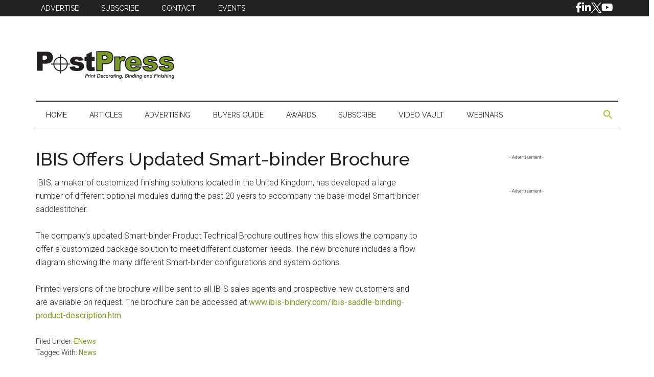

--- FILE ---
content_type: text/html; charset=UTF-8
request_url: https://postpressmag.com/enews/2020/ibis-offers-updated-smart-binder-brochure/
body_size: 19459
content:
<!DOCTYPE html>
<html lang="en-US">
<head >
<meta charset="UTF-8" />
<meta name="viewport" content="width=device-width, initial-scale=1" />
<meta name='robots' content='index, follow, max-image-preview:large, max-snippet:-1, max-video-preview:-1' />
	<style>img:is([sizes="auto" i], [sizes^="auto," i]) { contain-intrinsic-size: 3000px 1500px }</style>
	
	<!-- This site is optimized with the Yoast SEO plugin v26.3 - https://yoast.com/wordpress/plugins/seo/ -->
	<title>IBIS Offers Updated Smart-binder Brochure &#187; PostPress</title><link rel="preload" as="style" href="https://fonts.googleapis.com/css?family=Roboto%3A300%2C400%7CRaleway%3A400%2C500%2C900&#038;display=swap" /><link rel="stylesheet" href="https://fonts.googleapis.com/css?family=Roboto%3A300%2C400%7CRaleway%3A400%2C500%2C900&#038;display=swap" media="print" onload="this.media='all'" /><noscript><link rel="stylesheet" href="https://fonts.googleapis.com/css?family=Roboto%3A300%2C400%7CRaleway%3A400%2C500%2C900&#038;display=swap" /></noscript>
	<link rel="canonical" href="https://postpressmag.com/enews/2020/ibis-offers-updated-smart-binder-brochure/" />
	<meta property="og:locale" content="en_US" />
	<meta property="og:type" content="article" />
	<meta property="og:title" content="IBIS Offers Updated Smart-binder Brochure &#187; PostPress" />
	<meta property="og:description" content="IBIS, a maker of customized finishing solutions located in the United Kingdom, has developed a large number of different optional modules during the past 20 years to accompany the base-model [&hellip;]" />
	<meta property="og:url" content="https://postpressmag.com/enews/2020/ibis-offers-updated-smart-binder-brochure/" />
	<meta property="og:site_name" content="PostPress" />
	<meta property="article:publisher" content="https://www.facebook.com/PostPressMag" />
	<meta property="article:published_time" content="2020-12-10T21:43:09+00:00" />
	<meta property="article:modified_time" content="2020-12-11T15:46:28+00:00" />
	<meta property="og:image" content="https://postpressmag.com/wp-content/uploads/pp-enews-ibis-smart-binder.jpg" />
	<meta property="og:image:width" content="500" />
	<meta property="og:image:height" content="433" />
	<meta property="og:image:type" content="image/jpeg" />
	<meta name="author" content="becky" />
	<meta name="twitter:card" content="summary_large_image" />
	<meta name="twitter:creator" content="@postpress_mag" />
	<meta name="twitter:site" content="@postpress_mag" />
	<meta name="twitter:label1" content="Written by" />
	<meta name="twitter:data1" content="becky" />
	<meta name="twitter:label2" content="Est. reading time" />
	<meta name="twitter:data2" content="1 minute" />
	<script type="application/ld+json" class="yoast-schema-graph">{"@context":"https://schema.org","@graph":[{"@type":"Article","@id":"https://postpressmag.com/enews/2020/ibis-offers-updated-smart-binder-brochure/#article","isPartOf":{"@id":"https://postpressmag.com/enews/2020/ibis-offers-updated-smart-binder-brochure/"},"author":{"name":"becky","@id":"https://postpressmag.com/#/schema/person/6920a1f10ec739cac5658e96b8050ac1"},"headline":"IBIS Offers Updated Smart-binder Brochure","datePublished":"2020-12-10T21:43:09+00:00","dateModified":"2020-12-11T15:46:28+00:00","mainEntityOfPage":{"@id":"https://postpressmag.com/enews/2020/ibis-offers-updated-smart-binder-brochure/"},"wordCount":110,"publisher":{"@id":"https://postpressmag.com/#organization"},"image":{"@id":"https://postpressmag.com/enews/2020/ibis-offers-updated-smart-binder-brochure/#primaryimage"},"thumbnailUrl":"https://postpressmag.com/wp-content/uploads/pp-enews-ibis-smart-binder.jpg","keywords":["News"],"articleSection":["ENews"],"inLanguage":"en-US"},{"@type":"WebPage","@id":"https://postpressmag.com/enews/2020/ibis-offers-updated-smart-binder-brochure/","url":"https://postpressmag.com/enews/2020/ibis-offers-updated-smart-binder-brochure/","name":"IBIS Offers Updated Smart-binder Brochure &#187; PostPress","isPartOf":{"@id":"https://postpressmag.com/#website"},"primaryImageOfPage":{"@id":"https://postpressmag.com/enews/2020/ibis-offers-updated-smart-binder-brochure/#primaryimage"},"image":{"@id":"https://postpressmag.com/enews/2020/ibis-offers-updated-smart-binder-brochure/#primaryimage"},"thumbnailUrl":"https://postpressmag.com/wp-content/uploads/pp-enews-ibis-smart-binder.jpg","datePublished":"2020-12-10T21:43:09+00:00","dateModified":"2020-12-11T15:46:28+00:00","breadcrumb":{"@id":"https://postpressmag.com/enews/2020/ibis-offers-updated-smart-binder-brochure/#breadcrumb"},"inLanguage":"en-US","potentialAction":[{"@type":"ReadAction","target":["https://postpressmag.com/enews/2020/ibis-offers-updated-smart-binder-brochure/"]}]},{"@type":"ImageObject","inLanguage":"en-US","@id":"https://postpressmag.com/enews/2020/ibis-offers-updated-smart-binder-brochure/#primaryimage","url":"https://postpressmag.com/wp-content/uploads/pp-enews-ibis-smart-binder.jpg","contentUrl":"https://postpressmag.com/wp-content/uploads/pp-enews-ibis-smart-binder.jpg","width":500,"height":433},{"@type":"BreadcrumbList","@id":"https://postpressmag.com/enews/2020/ibis-offers-updated-smart-binder-brochure/#breadcrumb","itemListElement":[{"@type":"ListItem","position":1,"name":"Home","item":"https://postpressmag.com/"},{"@type":"ListItem","position":2,"name":"IBIS Offers Updated Smart-binder Brochure"}]},{"@type":"WebSite","@id":"https://postpressmag.com/#website","url":"https://postpressmag.com/","name":"PostPress Magazine","description":"Print Decorating, Binding and Finishing","publisher":{"@id":"https://postpressmag.com/#organization"},"potentialAction":[{"@type":"SearchAction","target":{"@type":"EntryPoint","urlTemplate":"https://postpressmag.com/?s={search_term_string}"},"query-input":{"@type":"PropertyValueSpecification","valueRequired":true,"valueName":"search_term_string"}}],"inLanguage":"en-US"},{"@type":"Organization","@id":"https://postpressmag.com/#organization","name":"PostPress Magazine","url":"https://postpressmag.com/","logo":{"@type":"ImageObject","inLanguage":"en-US","@id":"https://postpressmag.com/#/schema/logo/image/","url":"https://postpressmag.com/wp-content/uploads/cropped-pp-weblogo.png","contentUrl":"https://postpressmag.com/wp-content/uploads/cropped-pp-weblogo.png","width":272,"height":65,"caption":"PostPress Magazine"},"image":{"@id":"https://postpressmag.com/#/schema/logo/image/"},"sameAs":["https://www.facebook.com/PostPressMag","https://x.com/postpress_mag","https://www.linkedin.com/showcase/postpress-magazine/posts/?feedView=all"]},{"@type":"Person","@id":"https://postpressmag.com/#/schema/person/6920a1f10ec739cac5658e96b8050ac1","name":"becky","url":"https://postpressmag.com/author/becky/"}]}</script>
	<!-- / Yoast SEO plugin. -->


<link rel='dns-prefetch' href='//cdn.broadstreetads.com' />
<link rel='dns-prefetch' href='//cdn.jsdelivr.net' />
<link rel='dns-prefetch' href='//fonts.googleapis.com' />
<link href='https://fonts.gstatic.com' crossorigin rel='preconnect' />
<link rel="alternate" type="application/rss+xml" title="PostPress &raquo; Feed" href="https://postpressmag.com/feed/" />
<link rel="alternate" type="application/rss+xml" title="PostPress &raquo; Comments Feed" href="https://postpressmag.com/comments/feed/" />
<link rel="alternate" type="text/calendar" title="PostPress &raquo; iCal Feed" href="https://postpressmag.com/events/?ical=1" />
		<!-- This site uses the Google Analytics by MonsterInsights plugin v9.9.0 - Using Analytics tracking - https://www.monsterinsights.com/ -->
							<script src="//www.googletagmanager.com/gtag/js?id=G-G4GWS2RR12"  data-cfasync="false" data-wpfc-render="false" async></script>
			<script data-cfasync="false" data-wpfc-render="false">
				var mi_version = '9.9.0';
				var mi_track_user = true;
				var mi_no_track_reason = '';
								var MonsterInsightsDefaultLocations = {"page_location":"https:\/\/postpressmag.com\/enews\/2020\/ibis-offers-updated-smart-binder-brochure\/"};
								if ( typeof MonsterInsightsPrivacyGuardFilter === 'function' ) {
					var MonsterInsightsLocations = (typeof MonsterInsightsExcludeQuery === 'object') ? MonsterInsightsPrivacyGuardFilter( MonsterInsightsExcludeQuery ) : MonsterInsightsPrivacyGuardFilter( MonsterInsightsDefaultLocations );
				} else {
					var MonsterInsightsLocations = (typeof MonsterInsightsExcludeQuery === 'object') ? MonsterInsightsExcludeQuery : MonsterInsightsDefaultLocations;
				}

								var disableStrs = [
										'ga-disable-G-G4GWS2RR12',
									];

				/* Function to detect opted out users */
				function __gtagTrackerIsOptedOut() {
					for (var index = 0; index < disableStrs.length; index++) {
						if (document.cookie.indexOf(disableStrs[index] + '=true') > -1) {
							return true;
						}
					}

					return false;
				}

				/* Disable tracking if the opt-out cookie exists. */
				if (__gtagTrackerIsOptedOut()) {
					for (var index = 0; index < disableStrs.length; index++) {
						window[disableStrs[index]] = true;
					}
				}

				/* Opt-out function */
				function __gtagTrackerOptout() {
					for (var index = 0; index < disableStrs.length; index++) {
						document.cookie = disableStrs[index] + '=true; expires=Thu, 31 Dec 2099 23:59:59 UTC; path=/';
						window[disableStrs[index]] = true;
					}
				}

				if ('undefined' === typeof gaOptout) {
					function gaOptout() {
						__gtagTrackerOptout();
					}
				}
								window.dataLayer = window.dataLayer || [];

				window.MonsterInsightsDualTracker = {
					helpers: {},
					trackers: {},
				};
				if (mi_track_user) {
					function __gtagDataLayer() {
						dataLayer.push(arguments);
					}

					function __gtagTracker(type, name, parameters) {
						if (!parameters) {
							parameters = {};
						}

						if (parameters.send_to) {
							__gtagDataLayer.apply(null, arguments);
							return;
						}

						if (type === 'event') {
														parameters.send_to = monsterinsights_frontend.v4_id;
							var hookName = name;
							if (typeof parameters['event_category'] !== 'undefined') {
								hookName = parameters['event_category'] + ':' + name;
							}

							if (typeof MonsterInsightsDualTracker.trackers[hookName] !== 'undefined') {
								MonsterInsightsDualTracker.trackers[hookName](parameters);
							} else {
								__gtagDataLayer('event', name, parameters);
							}
							
						} else {
							__gtagDataLayer.apply(null, arguments);
						}
					}

					__gtagTracker('js', new Date());
					__gtagTracker('set', {
						'developer_id.dZGIzZG': true,
											});
					if ( MonsterInsightsLocations.page_location ) {
						__gtagTracker('set', MonsterInsightsLocations);
					}
										__gtagTracker('config', 'G-G4GWS2RR12', {"forceSSL":"true"} );
										window.gtag = __gtagTracker;										(function () {
						/* https://developers.google.com/analytics/devguides/collection/analyticsjs/ */
						/* ga and __gaTracker compatibility shim. */
						var noopfn = function () {
							return null;
						};
						var newtracker = function () {
							return new Tracker();
						};
						var Tracker = function () {
							return null;
						};
						var p = Tracker.prototype;
						p.get = noopfn;
						p.set = noopfn;
						p.send = function () {
							var args = Array.prototype.slice.call(arguments);
							args.unshift('send');
							__gaTracker.apply(null, args);
						};
						var __gaTracker = function () {
							var len = arguments.length;
							if (len === 0) {
								return;
							}
							var f = arguments[len - 1];
							if (typeof f !== 'object' || f === null || typeof f.hitCallback !== 'function') {
								if ('send' === arguments[0]) {
									var hitConverted, hitObject = false, action;
									if ('event' === arguments[1]) {
										if ('undefined' !== typeof arguments[3]) {
											hitObject = {
												'eventAction': arguments[3],
												'eventCategory': arguments[2],
												'eventLabel': arguments[4],
												'value': arguments[5] ? arguments[5] : 1,
											}
										}
									}
									if ('pageview' === arguments[1]) {
										if ('undefined' !== typeof arguments[2]) {
											hitObject = {
												'eventAction': 'page_view',
												'page_path': arguments[2],
											}
										}
									}
									if (typeof arguments[2] === 'object') {
										hitObject = arguments[2];
									}
									if (typeof arguments[5] === 'object') {
										Object.assign(hitObject, arguments[5]);
									}
									if ('undefined' !== typeof arguments[1].hitType) {
										hitObject = arguments[1];
										if ('pageview' === hitObject.hitType) {
											hitObject.eventAction = 'page_view';
										}
									}
									if (hitObject) {
										action = 'timing' === arguments[1].hitType ? 'timing_complete' : hitObject.eventAction;
										hitConverted = mapArgs(hitObject);
										__gtagTracker('event', action, hitConverted);
									}
								}
								return;
							}

							function mapArgs(args) {
								var arg, hit = {};
								var gaMap = {
									'eventCategory': 'event_category',
									'eventAction': 'event_action',
									'eventLabel': 'event_label',
									'eventValue': 'event_value',
									'nonInteraction': 'non_interaction',
									'timingCategory': 'event_category',
									'timingVar': 'name',
									'timingValue': 'value',
									'timingLabel': 'event_label',
									'page': 'page_path',
									'location': 'page_location',
									'title': 'page_title',
									'referrer' : 'page_referrer',
								};
								for (arg in args) {
																		if (!(!args.hasOwnProperty(arg) || !gaMap.hasOwnProperty(arg))) {
										hit[gaMap[arg]] = args[arg];
									} else {
										hit[arg] = args[arg];
									}
								}
								return hit;
							}

							try {
								f.hitCallback();
							} catch (ex) {
							}
						};
						__gaTracker.create = newtracker;
						__gaTracker.getByName = newtracker;
						__gaTracker.getAll = function () {
							return [];
						};
						__gaTracker.remove = noopfn;
						__gaTracker.loaded = true;
						window['__gaTracker'] = __gaTracker;
					})();
									} else {
										console.log("");
					(function () {
						function __gtagTracker() {
							return null;
						}

						window['__gtagTracker'] = __gtagTracker;
						window['gtag'] = __gtagTracker;
					})();
									}
			</script>
			
							<!-- / Google Analytics by MonsterInsights -->
		<link rel='stylesheet' id='genesis-blocks-style-css-css' href='https://postpressmag.com/wp-content/plugins/genesis-blocks/dist/style-blocks.build.css?ver=1742412129' media='all' />
<link rel='stylesheet' id='peterson-media-group-css' href='https://postpressmag.com/wp-content/themes/Peterson%20Media%20Group-Magazine%20Pro/style.css?ver=3.7.2' media='all' />
<style id='peterson-media-group-inline-css'>


		button:focus,
		button:hover,
		input[type="button"]:focus,
		input[type="button"]:hover,
		input[type="reset"]:focus,
		input[type="reset"]:hover,
		input[type="submit"]:focus,
		input[type="submit"]:hover,
		.archive-pagination li a:focus,
		.archive-pagination li a:hover,
		.archive-pagination li.active a,
		.button:focus,
		.button:hover,
		.entry-content .button:focus,
		.entry-content .button:hover,
		.sidebar .tagcloud a:focus,
		.sidebar .tagcloud a:hover,
		.sidebar .widget a.button:focus,
		.sidebar .widget a.button:hover,
		.site-container div.wpforms-container-full .wpforms-form input[type="submit"]:focus,
		.site-container div.wpforms-container-full .wpforms-form input[type="submit"]:hover,
		.site-container div.wpforms-container-full .wpforms-form button[type="submit"]:focus,
		.site-container div.wpforms-container-full .wpforms-form button[type="submit"]:hover,
		.widget-area .enews-widget input[type="submit"] {
			background-color: #7a9a29;
			color: #222222;
		}

		

		a,
		.entry-title a:focus,
		.entry-title a:hover,
		.nav-secondary .genesis-nav-menu a:focus,
		.nav-secondary .genesis-nav-menu a:hover,
		.nav-secondary .genesis-nav-menu .current-menu-item > a,
		.nav-secondary .genesis-nav-menu .sub-menu .current-menu-item > a:focus,
		.nav-secondary .genesis-nav-menu .sub-menu .current-menu-item > a:hover {
			color: #7a9a29;
		}
		
		.custom-logo-link,
		.wp-custom-logo .title-area {
			max-width: 380px;
		}

		.wp-custom-logo .header-widget-area {
			max-width: calc(99% - 380px);
		}
		
</style>
<style id='wp-emoji-styles-inline-css'>

	img.wp-smiley, img.emoji {
		display: inline !important;
		border: none !important;
		box-shadow: none !important;
		height: 1em !important;
		width: 1em !important;
		margin: 0 0.07em !important;
		vertical-align: -0.1em !important;
		background: none !important;
		padding: 0 !important;
	}
</style>
<link rel='stylesheet' id='wp-block-library-css' href='https://postpressmag.com/wp-includes/css/dist/block-library/style.min.css?ver=6.8.3' media='all' />
<style id='classic-theme-styles-inline-css'>
/*! This file is auto-generated */
.wp-block-button__link{color:#fff;background-color:#32373c;border-radius:9999px;box-shadow:none;text-decoration:none;padding:calc(.667em + 2px) calc(1.333em + 2px);font-size:1.125em}.wp-block-file__button{background:#32373c;color:#fff;text-decoration:none}
</style>
<style id='presto-player-popup-trigger-style-inline-css'>
:where(.wp-block-presto-player-popup-trigger) {
  /* reduce specificity */
  display: grid;
  gap: 1rem;
  cursor: pointer;
}

/* Play icon overlay for popup image trigger variation */
:where(.presto-popup-image-trigger) {
  position: relative;
  cursor: pointer;
}

:where(.presto-popup-image-trigger)::before {
  content: "";
  position: absolute;
  top: 50%;
  left: 50%;
  transform: translate(-50%, -50%);
  width: 48px;
  height: 48px;
  background-image: url("/wp-content/plugins/presto-player/src/admin/blocks/blocks/popup-trigger/../../../../../img/play-button.svg");
  background-size: contain;
  background-repeat: no-repeat;
  background-position: center;
  z-index: 10;
  pointer-events: none;
}

:where(.presto-popup-image-trigger img) {
  display: block;
  width: 100%;
  height: auto;
  filter: brightness(0.5);
}
</style>
<style id='presto-player-popup-media-style-inline-css'>
.wp-block-presto-player-popup.is-selected .wp-block-presto-player-popup-media {
  display: initial;
}

.wp-block-presto-player-popup.has-child-selected .wp-block-presto-player-popup-media {
  display: initial;
}

.presto-popup__overlay {
  position: fixed;
  top: 0;
  left: 0;
  z-index: 100000;
  overflow: hidden;
  width: 100%;
  height: 100vh;
  box-sizing: border-box;
  padding: 0 5%;
  visibility: hidden;
  opacity: 0;
  display: flex;
  align-items: center;
  justify-content: center;
  transition:
    opacity 0.2s ease,
    visibility 0.2s ease;

  --presto-popup-media-width: 1280px;
  --presto-popup-background-color: rgba(0, 0, 0, 0.917);
}

.presto-popup--active {
  visibility: visible;
  opacity: 1;
}

.presto-popup--active .presto-popup__content {
  transform: scale(1);
}

.presto-popup__content {
  position: relative;
  z-index: 9999999999;
  width: 100%;
  max-width: var(--presto-popup-media-width);
  transform: scale(0.9);
  transition: transform 0.2s ease;
}

.presto-popup__close-button {
  position: absolute;
  top: calc(env(safe-area-inset-top) + 16px);
  right: calc(env(safe-area-inset-right) + 16px);
  padding: 0;
  cursor: pointer;
  z-index: 5000000;
  min-width: 24px;
  min-height: 24px;
  width: 24px;
  height: 24px;
  display: flex;
  align-items: center;
  justify-content: center;
  border: none;
  background: none;
  box-shadow: none;
  transition: opacity 0.2s ease;
}

.presto-popup__close-button:hover,
.presto-popup__close-button:focus {
  opacity: 0.8;
  background: none;
  border: none;
}

.presto-popup__close-button:not(:hover):not(:active):not(.has-background) {
  background: none;
  border: none;
}

.presto-popup__close-button svg {
  width: 24px;
  height: 24px;
  fill: white;
}

.presto-popup__scrim {
  width: 100%;
  height: 100%;
  position: absolute;
  z-index: 2000000;
  background-color: var(--presto-popup-background-color, rgb(255, 255, 255));
}

.presto-popup__speak {
  position: absolute;
  width: 1px;
  height: 1px;
  padding: 0;
  margin: -1px;
  overflow: hidden;
  clip: rect(0, 0, 0, 0);
  white-space: nowrap;
  border: 0;
}
</style>
<style id='global-styles-inline-css'>
:root{--wp--preset--aspect-ratio--square: 1;--wp--preset--aspect-ratio--4-3: 4/3;--wp--preset--aspect-ratio--3-4: 3/4;--wp--preset--aspect-ratio--3-2: 3/2;--wp--preset--aspect-ratio--2-3: 2/3;--wp--preset--aspect-ratio--16-9: 16/9;--wp--preset--aspect-ratio--9-16: 9/16;--wp--preset--color--black: #000000;--wp--preset--color--cyan-bluish-gray: #abb8c3;--wp--preset--color--white: #ffffff;--wp--preset--color--pale-pink: #f78da7;--wp--preset--color--vivid-red: #cf2e2e;--wp--preset--color--luminous-vivid-orange: #ff6900;--wp--preset--color--luminous-vivid-amber: #fcb900;--wp--preset--color--light-green-cyan: #7bdcb5;--wp--preset--color--vivid-green-cyan: #00d084;--wp--preset--color--pale-cyan-blue: #8ed1fc;--wp--preset--color--vivid-cyan-blue: #0693e3;--wp--preset--color--vivid-purple: #9b51e0;--wp--preset--color--theme-primary: #7a9a29;--wp--preset--color--theme-secondary: #7a9a29;--wp--preset--color--kb-palette-6: #888888;--wp--preset--gradient--vivid-cyan-blue-to-vivid-purple: linear-gradient(135deg,rgba(6,147,227,1) 0%,rgb(155,81,224) 100%);--wp--preset--gradient--light-green-cyan-to-vivid-green-cyan: linear-gradient(135deg,rgb(122,220,180) 0%,rgb(0,208,130) 100%);--wp--preset--gradient--luminous-vivid-amber-to-luminous-vivid-orange: linear-gradient(135deg,rgba(252,185,0,1) 0%,rgba(255,105,0,1) 100%);--wp--preset--gradient--luminous-vivid-orange-to-vivid-red: linear-gradient(135deg,rgba(255,105,0,1) 0%,rgb(207,46,46) 100%);--wp--preset--gradient--very-light-gray-to-cyan-bluish-gray: linear-gradient(135deg,rgb(238,238,238) 0%,rgb(169,184,195) 100%);--wp--preset--gradient--cool-to-warm-spectrum: linear-gradient(135deg,rgb(74,234,220) 0%,rgb(151,120,209) 20%,rgb(207,42,186) 40%,rgb(238,44,130) 60%,rgb(251,105,98) 80%,rgb(254,248,76) 100%);--wp--preset--gradient--blush-light-purple: linear-gradient(135deg,rgb(255,206,236) 0%,rgb(152,150,240) 100%);--wp--preset--gradient--blush-bordeaux: linear-gradient(135deg,rgb(254,205,165) 0%,rgb(254,45,45) 50%,rgb(107,0,62) 100%);--wp--preset--gradient--luminous-dusk: linear-gradient(135deg,rgb(255,203,112) 0%,rgb(199,81,192) 50%,rgb(65,88,208) 100%);--wp--preset--gradient--pale-ocean: linear-gradient(135deg,rgb(255,245,203) 0%,rgb(182,227,212) 50%,rgb(51,167,181) 100%);--wp--preset--gradient--electric-grass: linear-gradient(135deg,rgb(202,248,128) 0%,rgb(113,206,126) 100%);--wp--preset--gradient--midnight: linear-gradient(135deg,rgb(2,3,129) 0%,rgb(40,116,252) 100%);--wp--preset--font-size--small: 12px;--wp--preset--font-size--medium: 20px;--wp--preset--font-size--large: 20px;--wp--preset--font-size--x-large: 42px;--wp--preset--font-size--normal: 16px;--wp--preset--font-size--larger: 24px;--wp--preset--spacing--20: 0.44rem;--wp--preset--spacing--30: 0.67rem;--wp--preset--spacing--40: 1rem;--wp--preset--spacing--50: 1.5rem;--wp--preset--spacing--60: 2.25rem;--wp--preset--spacing--70: 3.38rem;--wp--preset--spacing--80: 5.06rem;--wp--preset--shadow--natural: 6px 6px 9px rgba(0, 0, 0, 0.2);--wp--preset--shadow--deep: 12px 12px 50px rgba(0, 0, 0, 0.4);--wp--preset--shadow--sharp: 6px 6px 0px rgba(0, 0, 0, 0.2);--wp--preset--shadow--outlined: 6px 6px 0px -3px rgba(255, 255, 255, 1), 6px 6px rgba(0, 0, 0, 1);--wp--preset--shadow--crisp: 6px 6px 0px rgba(0, 0, 0, 1);}:root :where(.is-layout-flow) > :first-child{margin-block-start: 0;}:root :where(.is-layout-flow) > :last-child{margin-block-end: 0;}:root :where(.is-layout-flow) > *{margin-block-start: 24px;margin-block-end: 0;}:root :where(.is-layout-constrained) > :first-child{margin-block-start: 0;}:root :where(.is-layout-constrained) > :last-child{margin-block-end: 0;}:root :where(.is-layout-constrained) > *{margin-block-start: 24px;margin-block-end: 0;}:root :where(.is-layout-flex){gap: 24px;}:root :where(.is-layout-grid){gap: 24px;}body .is-layout-flex{display: flex;}.is-layout-flex{flex-wrap: wrap;align-items: center;}.is-layout-flex > :is(*, div){margin: 0;}body .is-layout-grid{display: grid;}.is-layout-grid > :is(*, div){margin: 0;}.has-black-color{color: var(--wp--preset--color--black) !important;}.has-cyan-bluish-gray-color{color: var(--wp--preset--color--cyan-bluish-gray) !important;}.has-white-color{color: var(--wp--preset--color--white) !important;}.has-pale-pink-color{color: var(--wp--preset--color--pale-pink) !important;}.has-vivid-red-color{color: var(--wp--preset--color--vivid-red) !important;}.has-luminous-vivid-orange-color{color: var(--wp--preset--color--luminous-vivid-orange) !important;}.has-luminous-vivid-amber-color{color: var(--wp--preset--color--luminous-vivid-amber) !important;}.has-light-green-cyan-color{color: var(--wp--preset--color--light-green-cyan) !important;}.has-vivid-green-cyan-color{color: var(--wp--preset--color--vivid-green-cyan) !important;}.has-pale-cyan-blue-color{color: var(--wp--preset--color--pale-cyan-blue) !important;}.has-vivid-cyan-blue-color{color: var(--wp--preset--color--vivid-cyan-blue) !important;}.has-vivid-purple-color{color: var(--wp--preset--color--vivid-purple) !important;}.has-theme-primary-color{color: var(--wp--preset--color--theme-primary) !important;}.has-theme-secondary-color{color: var(--wp--preset--color--theme-secondary) !important;}.has-kb-palette-6-color{color: var(--wp--preset--color--kb-palette-6) !important;}.has-black-background-color{background-color: var(--wp--preset--color--black) !important;}.has-cyan-bluish-gray-background-color{background-color: var(--wp--preset--color--cyan-bluish-gray) !important;}.has-white-background-color{background-color: var(--wp--preset--color--white) !important;}.has-pale-pink-background-color{background-color: var(--wp--preset--color--pale-pink) !important;}.has-vivid-red-background-color{background-color: var(--wp--preset--color--vivid-red) !important;}.has-luminous-vivid-orange-background-color{background-color: var(--wp--preset--color--luminous-vivid-orange) !important;}.has-luminous-vivid-amber-background-color{background-color: var(--wp--preset--color--luminous-vivid-amber) !important;}.has-light-green-cyan-background-color{background-color: var(--wp--preset--color--light-green-cyan) !important;}.has-vivid-green-cyan-background-color{background-color: var(--wp--preset--color--vivid-green-cyan) !important;}.has-pale-cyan-blue-background-color{background-color: var(--wp--preset--color--pale-cyan-blue) !important;}.has-vivid-cyan-blue-background-color{background-color: var(--wp--preset--color--vivid-cyan-blue) !important;}.has-vivid-purple-background-color{background-color: var(--wp--preset--color--vivid-purple) !important;}.has-theme-primary-background-color{background-color: var(--wp--preset--color--theme-primary) !important;}.has-theme-secondary-background-color{background-color: var(--wp--preset--color--theme-secondary) !important;}.has-kb-palette-6-background-color{background-color: var(--wp--preset--color--kb-palette-6) !important;}.has-black-border-color{border-color: var(--wp--preset--color--black) !important;}.has-cyan-bluish-gray-border-color{border-color: var(--wp--preset--color--cyan-bluish-gray) !important;}.has-white-border-color{border-color: var(--wp--preset--color--white) !important;}.has-pale-pink-border-color{border-color: var(--wp--preset--color--pale-pink) !important;}.has-vivid-red-border-color{border-color: var(--wp--preset--color--vivid-red) !important;}.has-luminous-vivid-orange-border-color{border-color: var(--wp--preset--color--luminous-vivid-orange) !important;}.has-luminous-vivid-amber-border-color{border-color: var(--wp--preset--color--luminous-vivid-amber) !important;}.has-light-green-cyan-border-color{border-color: var(--wp--preset--color--light-green-cyan) !important;}.has-vivid-green-cyan-border-color{border-color: var(--wp--preset--color--vivid-green-cyan) !important;}.has-pale-cyan-blue-border-color{border-color: var(--wp--preset--color--pale-cyan-blue) !important;}.has-vivid-cyan-blue-border-color{border-color: var(--wp--preset--color--vivid-cyan-blue) !important;}.has-vivid-purple-border-color{border-color: var(--wp--preset--color--vivid-purple) !important;}.has-theme-primary-border-color{border-color: var(--wp--preset--color--theme-primary) !important;}.has-theme-secondary-border-color{border-color: var(--wp--preset--color--theme-secondary) !important;}.has-kb-palette-6-border-color{border-color: var(--wp--preset--color--kb-palette-6) !important;}.has-vivid-cyan-blue-to-vivid-purple-gradient-background{background: var(--wp--preset--gradient--vivid-cyan-blue-to-vivid-purple) !important;}.has-light-green-cyan-to-vivid-green-cyan-gradient-background{background: var(--wp--preset--gradient--light-green-cyan-to-vivid-green-cyan) !important;}.has-luminous-vivid-amber-to-luminous-vivid-orange-gradient-background{background: var(--wp--preset--gradient--luminous-vivid-amber-to-luminous-vivid-orange) !important;}.has-luminous-vivid-orange-to-vivid-red-gradient-background{background: var(--wp--preset--gradient--luminous-vivid-orange-to-vivid-red) !important;}.has-very-light-gray-to-cyan-bluish-gray-gradient-background{background: var(--wp--preset--gradient--very-light-gray-to-cyan-bluish-gray) !important;}.has-cool-to-warm-spectrum-gradient-background{background: var(--wp--preset--gradient--cool-to-warm-spectrum) !important;}.has-blush-light-purple-gradient-background{background: var(--wp--preset--gradient--blush-light-purple) !important;}.has-blush-bordeaux-gradient-background{background: var(--wp--preset--gradient--blush-bordeaux) !important;}.has-luminous-dusk-gradient-background{background: var(--wp--preset--gradient--luminous-dusk) !important;}.has-pale-ocean-gradient-background{background: var(--wp--preset--gradient--pale-ocean) !important;}.has-electric-grass-gradient-background{background: var(--wp--preset--gradient--electric-grass) !important;}.has-midnight-gradient-background{background: var(--wp--preset--gradient--midnight) !important;}.has-small-font-size{font-size: var(--wp--preset--font-size--small) !important;}.has-medium-font-size{font-size: var(--wp--preset--font-size--medium) !important;}.has-large-font-size{font-size: var(--wp--preset--font-size--large) !important;}.has-x-large-font-size{font-size: var(--wp--preset--font-size--x-large) !important;}.has-normal-font-size{font-size: var(--wp--preset--font-size--normal) !important;}.has-larger-font-size{font-size: var(--wp--preset--font-size--larger) !important;}
:root :where(.wp-block-pullquote){font-size: 1.5em;line-height: 1.6;}
</style>
<link rel='stylesheet' id='offcanvas-menu-css' href='https://postpressmag.com/wp-content/plugins/offcanvas-menu/public/css/offcanvas-menu-public.css?ver=1.0.8' media='all' />
<link rel='stylesheet' id='offcanvas-menu-offcanvas-css-css' href='https://cdn.jsdelivr.net/npm/bootstrap-icons@1.8.1/font/bootstrap-icons.css?ver=1.0.8' media='all' />
<link rel='stylesheet' id='dashicons-css' href='https://postpressmag.com/wp-includes/css/dashicons.min.css?ver=6.8.3' media='all' />
<link rel='stylesheet' id='wp-components-css' href='https://postpressmag.com/wp-includes/css/dist/components/style.min.css?ver=6.8.3' media='all' />
<link rel='stylesheet' id='godaddy-styles-css' href='https://postpressmag.com/wp-content/mu-plugins/vendor/wpex/godaddy-launch/includes/Dependencies/GoDaddy/Styles/build/latest.css?ver=2.0.2' media='all' />
<link rel='stylesheet' id='ivory-search-styles-css' href='https://postpressmag.com/wp-content/plugins/add-search-to-menu/public/css/ivory-search.min.css?ver=5.5.12' media='all' />
<link rel='stylesheet' id='smi-font-awesome-css' href='https://postpressmag.com/wp-content/plugins/social-media-icons-wp/social-media-icons/css/smi-fonts-all.min.css?ver=6.1.1' media='all' />
<link rel='stylesheet' id='smi-front-style-css' href='https://postpressmag.com/wp-content/plugins/social-media-icons-wp/social-media-icons/css/smi-front-style.css?ver=1725994768' media='all' />

<link rel='stylesheet' id='peterson-media-group-gutenberg-css' href='https://postpressmag.com/wp-content/themes/Peterson%20Media%20Group-Magazine%20Pro/lib/gutenberg/front-end.css?ver=3.7.2' media='all' />
<style id='peterson-media-group-gutenberg-inline-css'>
.gb-block-post-grid .gb-block-post-grid-more-link:hover,
.gb-block-post-grid header .gb-block-post-grid-title a:hover {
	color: #7a9a29;
}

.button-more-link.gb-block-post-grid .gb-block-post-grid-more-link:hover,
.gb-block-post-grid .is-grid .gb-block-post-grid-image a .gb-block-post-grid-date,
.site-container .wp-block-button .wp-block-button__link {
	background-color: #7a9a29;
	color: #222222;
}

.button-more-link.gb-block-post-grid .gb-block-post-grid-more-link:hover,
.wp-block-button .wp-block-button__link:not(.has-background),
.wp-block-button .wp-block-button__link:not(.has-background):focus,
.wp-block-button .wp-block-button__link:not(.has-background):hover {
	color: #222222;
}

.site-container .wp-block-button.is-style-outline .wp-block-button__link {
	color: #7a9a29;
}

.site-container .wp-block-button.is-style-outline .wp-block-button__link:focus,
.site-container .wp-block-button.is-style-outline .wp-block-button__link:hover {
	color: #9dbd4c;
}

.site-container .wp-block-pullquote.is-style-solid-color {
	background-color: #7a9a29;
}		.site-container .has-small-font-size {
			font-size: 12px;
		}		.site-container .has-normal-font-size {
			font-size: 16px;
		}		.site-container .has-large-font-size {
			font-size: 20px;
		}		.site-container .has-larger-font-size {
			font-size: 24px;
		}		.site-container .has-theme-primary-color,
		.site-container .wp-block-button .wp-block-button__link.has-theme-primary-color,
		.site-container .wp-block-button.is-style-outline .wp-block-button__link.has-theme-primary-color {
			color: #7a9a29;
		}
		.site-container .has-theme-primary-background-color,
		.site-container .wp-block-button .wp-block-button__link.has-theme-primary-background-color,
		.site-container .wp-block-pullquote.is-style-solid-color.has-theme-primary-background-color {
			background-color: #7a9a29;
		}		.site-container .has-theme-secondary-color,
		.site-container .wp-block-button .wp-block-button__link.has-theme-secondary-color,
		.site-container .wp-block-button.is-style-outline .wp-block-button__link.has-theme-secondary-color {
			color: #7a9a29;
		}
		.site-container .has-theme-secondary-background-color,
		.site-container .wp-block-button .wp-block-button__link.has-theme-secondary-background-color,
		.site-container .wp-block-pullquote.is-style-solid-color.has-theme-secondary-background-color {
			background-color: #7a9a29;
		}
</style>
<style id='kadence-blocks-global-variables-inline-css'>
:root {--global-kb-font-size-sm:clamp(0.8rem, 0.73rem + 0.217vw, 0.9rem);--global-kb-font-size-md:clamp(1.1rem, 0.995rem + 0.326vw, 1.25rem);--global-kb-font-size-lg:clamp(1.75rem, 1.576rem + 0.543vw, 2rem);--global-kb-font-size-xl:clamp(2.25rem, 1.728rem + 1.63vw, 3rem);--global-kb-font-size-xxl:clamp(2.5rem, 1.456rem + 3.26vw, 4rem);--global-kb-font-size-xxxl:clamp(2.75rem, 0.489rem + 7.065vw, 6rem);}:root {--global-palette1: #3182CE;--global-palette2: #2B6CB0;--global-palette3: #1A202C;--global-palette4: #2D3748;--global-palette5: #4A5568;--global-palette6: #718096;--global-palette7: #EDF2F7;--global-palette8: #F7FAFC;--global-palette9: #ffffff;}
</style>
<style id='block-visibility-screen-size-styles-inline-css'>
/* Large screens (desktops, 992px and up) */
@media ( min-width: 992px ) {
	.block-visibility-hide-large-screen {
		display: none !important;
	}
}

/* Medium screens (tablets, between 768px and 992px) */
@media ( min-width: 768px ) and ( max-width: 991.98px ) {
	.block-visibility-hide-medium-screen {
		display: none !important;
	}
}

/* Small screens (mobile devices, less than 768px) */
@media ( max-width: 767.98px ) {
	.block-visibility-hide-small-screen {
		display: none !important;
	}
}
</style>
<style id="kadence_blocks_palette_css">:root .has-kb-palette-6-color{color:#888888}:root .has-kb-palette-6-background-color{background-color:#888888}</style><!--n2css--><!--n2js--><script src="https://postpressmag.com/wp-content/plugins/google-analytics-for-wordpress/assets/js/frontend-gtag.min.js?ver=9.9.0" id="monsterinsights-frontend-script-js" async data-wp-strategy="async"></script>
<script data-cfasync="false" data-wpfc-render="false" id='monsterinsights-frontend-script-js-extra'>var monsterinsights_frontend = {"js_events_tracking":"true","download_extensions":"doc,pdf,ppt,zip,xls,docx,pptx,xlsx","inbound_paths":"[]","home_url":"https:\/\/postpressmag.com","hash_tracking":"false","v4_id":"G-G4GWS2RR12"};</script>
<script src="https://postpressmag.com/wp-includes/js/jquery/jquery.min.js?ver=3.7.1" id="jquery-core-js"></script>
<script src="https://postpressmag.com/wp-includes/js/jquery/jquery-migrate.min.js?ver=3.4.1" id="jquery-migrate-js"></script>
<script async data-cfasync='false' src="//cdn.broadstreetads.com/init-2.min.js?v=1.51.10&amp;ver=6.8.3" id="broadstreet-init-js"></script>
<script src="https://postpressmag.com/wp-content/plugins/offcanvas-menu/public/js/offcanvas-menu-public.js?ver=1.0.8" id="offcanvas-menu-js"></script>
<script src="https://postpressmag.com/wp-content/plugins/offcanvas-menu/public/js/bootstrap.bundle.min.js?ver=1.0.8" id="offcanvas-menu-offcanvas-boostrap-js-js"></script>
<link rel="https://api.w.org/" href="https://postpressmag.com/wp-json/" /><link rel="alternate" title="JSON" type="application/json" href="https://postpressmag.com/wp-json/wp/v2/posts/6423" /><link rel="EditURI" type="application/rsd+xml" title="RSD" href="https://postpressmag.com/xmlrpc.php?rsd" />
<meta name="generator" content="WordPress 6.8.3" />
<link rel='shortlink' href='https://postpressmag.com/?p=6423' />
<link rel="alternate" title="oEmbed (JSON)" type="application/json+oembed" href="https://postpressmag.com/wp-json/oembed/1.0/embed?url=https%3A%2F%2Fpostpressmag.com%2Fenews%2F2020%2Fibis-offers-updated-smart-binder-brochure%2F" />
<link rel="alternate" title="oEmbed (XML)" type="text/xml+oembed" href="https://postpressmag.com/wp-json/oembed/1.0/embed?url=https%3A%2F%2Fpostpressmag.com%2Fenews%2F2020%2Fibis-offers-updated-smart-binder-brochure%2F&#038;format=xml" />
<!--advanced-views:styles--><meta name="tec-api-version" content="v1"><meta name="tec-api-origin" content="https://postpressmag.com"><link rel="alternate" href="https://postpressmag.com/wp-json/tribe/events/v1/" /><link rel="pingback" href="https://postpressmag.com/xmlrpc.php" />
<script src="https://cdn.broadstreetads.com/init-2.min.js"></script>
<script>broadstreet.watch({ networkId: 4178 })</script>			<style>
			 {display:none !important;}
						@media (min-width: 992.02px) {
			.offcanvas-navigation{display:none;}
			.offcanvas{visibility:hidden;}
			}
									@media (max-width: 992px) {
				
			body.admin-bar{-margin-top:65px!important;}
			
			 {display:none !important;}
			header.enweby-offcanvas-enabled{display:none;}
			.site-header{display:none;}
			.nav, .main-navigation, .genesis-nav-menu, #main-header, #et-top-navigation, .site-header, .site-branding, .ast-mobile-menu-buttons, .storefront-handheld-footer-bar, .hide{display:none!important;}
			#wpadminbar{z-index:1000;}
			.offcanvas-navigation .navbar {background-color:#222222 !important;}
			.offcanvas-navigation .offcanvas {background-color:#222222;}
			.offcanvas-navigation .navbar-toggler {color: #fff !important; border-color:#fff!important;}
			.offcanvas-navigation .offcanvas-header .btn-close {height:35px; cursor:pointer;border:none !important;color:#000!important;background: #fff !important;}
			.offcanvas-navigation .offcanvas .navbar-nav li a, .offcanvas-navigation .offcanvas .navbar-nav li a:visited {color:#fff!important; font-size:16px;}
			.offcanvas-navigation .offcanvas .navbar-nav li a:hover{color:#81d742!important;}
			.offcanvas-navigation .navbar-nav li.menu-item-has-children > span.bi:hover::before{color:#81d742!important;}

			.offcanvas-navigation .offcanvas .navbar-nav li span.bi{color:#fff!important;}
			.offcanvas-navigation .offcanvas-header .btn-close .bi{color:#fff!important; opacity:1;}
			.offcanvas-navigation .offcanvas-header .btn-close .bi:hover{color:#81d742!important;}
						.offcanvas-navigation .navbar-nav li, .offcanvas .offcanvas-cart-link {list-style:none;border-top:1px solid #626262;}
			.offcanvas-navigation .first-ul{border-bottom:1px solid #626262;}
									
				
			
						}
			 
			</style>
			<link rel="icon" href="https://postpressmag.com/wp-content/uploads/2018/10/cropped-pp-siteicon-32x32.jpg" sizes="32x32" />
<link rel="icon" href="https://postpressmag.com/wp-content/uploads/2018/10/cropped-pp-siteicon-192x192.jpg" sizes="192x192" />
<link rel="apple-touch-icon" href="https://postpressmag.com/wp-content/uploads/2018/10/cropped-pp-siteicon-180x180.jpg" />
<meta name="msapplication-TileImage" content="https://postpressmag.com/wp-content/uploads/2018/10/cropped-pp-siteicon-270x270.jpg" />
		<style id="wp-custom-css">
			.gb-post-grid-section-title {
    background-color: #7a9a29;
}

.nav-primary {
		font-size: 12px;
		height: 42px;
		margin: -10px;
	a {
		color: #FFFFFF!important
	}
	a:hover {
		color: #7A9A29!important
	}
	a:active {
  	color: #7A9A29!important
	}
}

.genesis-nav-menu {
    line-height: .25;
}

.sub-menu {
	line-height: 1
}

.sidebar .widget-title {
    background-color: #7a9a29;
}

.site-footer {
    display: block;
		margin-left: auto;
		margin-right: auto;
    height: 400px;
		color: #fff;
		font-weight: 500;
    background-image:
linear-gradient(to right, rgba(100,96,93, 0.3) 0 100%),			url(https://postpressmag.com/wp-content/uploads/pp-footer-crop.png);
		background-repeat: no-repeat;
    background-size: 100% 100%;
}

.page-id-10493 .entry-content ul > li {
	list-style-type: none;
}

.wp-block-kadence-posts.grid-cols {
	row-gap: .01rem;
}

.entry {
    margin-bottom: 30px;
}

.tribe-events-c-search__button, .tribe-events button.tribe-events-c-search__button {
    background-color: #7A9A29;
			}

.tribe-events-c-search__button, .tribe-events button.tribe-events-c-search__button:hover {
    background-color: #D6DF22;
			}

.menu-toggle {
	display: none;
}

.dropdown-display {display: none;}



@media (max-width: 56.25em) {	
	.kb-query-grid-wrap {
		grid-template-columns: 1fr !important;
	}
}

@media (max-width: 37.5em) {
		.buttons-display {display: none !important;}
	.dropdown-display {display: block;}
}		</style>
		<style type="text/css" media="screen">.is-menu path.search-icon-path { fill: #a2c43c;}body .popup-search-close:after, body .search-close:after { border-color: #a2c43c;}body .popup-search-close:before, body .search-close:before { border-color: #a2c43c;}</style>			<style type="text/css" media="screen">
			/* Ivory search custom CSS code */
			.is-menu {
        float: right;
        margin: -10px;
    }			</style>
					<style type="text/css">
					.is-form-id-10444 .is-search-submit:focus,
			.is-form-id-10444 .is-search-submit:hover,
			.is-form-id-10444 .is-search-submit,
            .is-form-id-10444 .is-search-icon {
			color: #ffffff !important;            background-color: #7bad35 !important;            border-color: #000000 !important;			}
                        	.is-form-id-10444 .is-search-submit path {
					fill: #ffffff !important;            	}
            			.is-form-id-10444 .is-search-input::-webkit-input-placeholder {
			    color: #0a0a0a !important;
			}
			.is-form-id-10444 .is-search-input:-moz-placeholder {
			    color: #0a0a0a !important;
			    opacity: 1;
			}
			.is-form-id-10444 .is-search-input::-moz-placeholder {
			    color: #0a0a0a !important;
			    opacity: 1;
			}
			.is-form-id-10444 .is-search-input:-ms-input-placeholder {
			    color: #0a0a0a !important;
			}
                        			.is-form-style-1.is-form-id-10444 .is-search-input:focus,
			.is-form-style-1.is-form-id-10444 .is-search-input:hover,
			.is-form-style-1.is-form-id-10444 .is-search-input,
			.is-form-style-2.is-form-id-10444 .is-search-input:focus,
			.is-form-style-2.is-form-id-10444 .is-search-input:hover,
			.is-form-style-2.is-form-id-10444 .is-search-input,
			.is-form-style-3.is-form-id-10444 .is-search-input:focus,
			.is-form-style-3.is-form-id-10444 .is-search-input:hover,
			.is-form-style-3.is-form-id-10444 .is-search-input,
			.is-form-id-10444 .is-search-input:focus,
			.is-form-id-10444 .is-search-input:hover,
			.is-form-id-10444 .is-search-input {
                                color: #0a0a0a !important;                                border-color: #0a0a0a !important;                                background-color: #ffffff !important;			}
                        			</style>
					<style type="text/css">
					.is-form-id-10443 .is-search-submit:focus,
			.is-form-id-10443 .is-search-submit:hover,
			.is-form-id-10443 .is-search-submit,
            .is-form-id-10443 .is-search-icon {
			color: #ffffff !important;            background-color: #7a9a29 !important;            			}
                        	.is-form-id-10443 .is-search-submit path {
					fill: #ffffff !important;            	}
            			.is-form-id-10443 .is-search-input::-webkit-input-placeholder {
			    color: #7a9a29 !important;
			}
			.is-form-id-10443 .is-search-input:-moz-placeholder {
			    color: #7a9a29 !important;
			    opacity: 1;
			}
			.is-form-id-10443 .is-search-input::-moz-placeholder {
			    color: #7a9a29 !important;
			    opacity: 1;
			}
			.is-form-id-10443 .is-search-input:-ms-input-placeholder {
			    color: #7a9a29 !important;
			}
                        			.is-form-style-1.is-form-id-10443 .is-search-input:focus,
			.is-form-style-1.is-form-id-10443 .is-search-input:hover,
			.is-form-style-1.is-form-id-10443 .is-search-input,
			.is-form-style-2.is-form-id-10443 .is-search-input:focus,
			.is-form-style-2.is-form-id-10443 .is-search-input:hover,
			.is-form-style-2.is-form-id-10443 .is-search-input,
			.is-form-style-3.is-form-id-10443 .is-search-input:focus,
			.is-form-style-3.is-form-id-10443 .is-search-input:hover,
			.is-form-style-3.is-form-id-10443 .is-search-input,
			.is-form-id-10443 .is-search-input:focus,
			.is-form-id-10443 .is-search-input:hover,
			.is-form-id-10443 .is-search-input {
                                color: #7a9a29 !important;                                border-color: #7a9a29 !important;                                background-color: #ffffff !important;			}
                        			</style>
		</head>
<body class="wp-singular post-template-default single single-post postid-6423 single-format-standard wp-custom-logo wp-embed-responsive wp-theme-genesis wp-child-theme-PetersonMediaGroup-MagazinePro tribe-no-js genesis content-sidebar genesis-breadcrumbs-hidden genesis-singular-image-hidden genesis-footer-widgets-hidden primary-nav">
		<!-- Offcanvas menu -->
		<div class="offcanvas-navigation oc-fixed-top ">
			<div class="offcanvas offcanvas-end   bg-dark11 navbar-dark" id="navDisplay">
				<div class="offcanvas-header">
					<h1 class="offcanvas-title"></h1>
					<button type="button" class="btn-close" data-bs-dismiss="offcanvas"><i class="dashicons dashicons-no"></i></button>
				</div>
				<div class="offcanvas-body">
				<div class="enwb-oc-menu-container"><ul id="menu-mobile-menu" class="navbar-nav me-auto mb-2 mb-lg-0 first-ul no-primry"><li id="menu-item-10887" class="menu-item menu-item-type-custom menu-item-object-custom menu-item-10887"><a href="#"><!-- PP Leaderboard  --> <broadstreet-zone zone-id="68397"></broadstreet-zone></a><span class="icon-class icon-plus1 bi bi-chevron-down"></span></li>
<li id="menu-item-10870" class="menu-item menu-item-type-post_type menu-item-object-page menu-item-home menu-item-10870"><a href="https://postpressmag.com/">Home</a><span class="icon-class icon-plus1 bi bi-chevron-down"></span></li>
<li id="menu-item-10872" class="menu-item menu-item-type-post_type menu-item-object-page menu-item-has-children menu-item-10872"><a href="https://postpressmag.com/article-archive-2/">Article</a><span class="icon-class icon-plus1 bi bi-chevron-down"></span>
<ul class="sub-menu">
	<li id="menu-item-10876" class="menu-item menu-item-type-post_type menu-item-object-page menu-item-10876"><a href="https://postpressmag.com/article-archive-2/">Article Archive</a><span class="icon-class icon-plus1 bi bi-chevron-down"></span></li>
	<li id="menu-item-10877" class="menu-item menu-item-type-post_type menu-item-object-page menu-item-10877"><a href="https://postpressmag.com/digital-archive-2/">Digital Archive</a><span class="icon-class icon-plus1 bi bi-chevron-down"></span></li>
	<li id="menu-item-10878" class="menu-item menu-item-type-post_type menu-item-object-page menu-item-10878"><a href="https://postpressmag.com/article-archive-2/enews-archive-2/">ENews Archive</a><span class="icon-class icon-plus1 bi bi-chevron-down"></span></li>
</ul>
</li>
<li id="menu-item-12954" class="menu-item menu-item-type-custom menu-item-object-custom menu-item-has-children menu-item-12954"><a href="#">Buyers Guide</a><span class="icon-class icon-plus1 bi bi-chevron-down"></span>
<ul class="sub-menu">
	<li id="menu-item-12956" class="menu-item menu-item-type-post_type menu-item-object-page menu-item-12956"><a href="https://postpressmag.com/buyers-guide/">Buyers Guide</a><span class="icon-class icon-plus1 bi bi-chevron-down"></span></li>
	<li id="menu-item-12957" class="menu-item menu-item-type-custom menu-item-object-custom menu-item-12957"><a href="https://forms.zohopublic.com/petersonmediagroup/form/PostPressBuyersGuideForm/formperma/X6wPRKbop8j10XMGwPzMCrl4nkUf1-yvIj8dIbqAEMI">2025 Online Form</a><span class="icon-class icon-plus1 bi bi-chevron-down"></span></li>
</ul>
</li>
<li id="menu-item-10871" class="menu-item menu-item-type-post_type menu-item-object-page menu-item-has-children menu-item-10871"><a href="https://postpressmag.com/advertising-2/">Advertising</a><span class="icon-class icon-plus1 bi bi-chevron-down"></span>
<ul class="sub-menu">
	<li id="menu-item-10879" class="menu-item menu-item-type-post_type menu-item-object-page menu-item-10879"><a href="https://postpressmag.com/advertising-2/">Ad Options</a><span class="icon-class icon-plus1 bi bi-chevron-down"></span></li>
	<li id="menu-item-10882" class="menu-item menu-item-type-post_type menu-item-object-page menu-item-10882"><a href="https://postpressmag.com/media-kit/">Media Kit</a><span class="icon-class icon-plus1 bi bi-chevron-down"></span></li>
	<li id="menu-item-10880" class="menu-item menu-item-type-post_type menu-item-object-page menu-item-10880"><a href="https://postpressmag.com/editorial-calendar/">Editorial Calendar</a><span class="icon-class icon-plus1 bi bi-chevron-down"></span></li>
	<li id="menu-item-10881" class="menu-item menu-item-type-post_type menu-item-object-page menu-item-10881"><a href="https://postpressmag.com/electronic-files/">Electronic Files</a><span class="icon-class icon-plus1 bi bi-chevron-down"></span></li>
</ul>
</li>
<li id="menu-item-10883" class="menu-item menu-item-type-custom menu-item-object-custom menu-item-has-children menu-item-10883"><a href="https://fsea.com/awards/">Awards</a><span class="icon-class icon-plus1 bi bi-chevron-down"></span>
<ul class="sub-menu">
	<li id="menu-item-10884" class="menu-item menu-item-type-custom menu-item-object-custom menu-item-10884"><a href="https://fsea.com/gold-leaf-awards/">FSEA Gold Leaf</a><span class="icon-class icon-plus1 bi bi-chevron-down"></span></li>
</ul>
</li>
<li id="menu-item-10873" class="menu-item menu-item-type-post_type menu-item-object-page menu-item-10873"><a href="https://postpressmag.com/subscribe/">Subscribe</a><span class="icon-class icon-plus1 bi bi-chevron-down"></span></li>
<li id="menu-item-10874" class="menu-item menu-item-type-post_type menu-item-object-page menu-item-10874"><a href="https://postpressmag.com/video-vault/">Video Vault</a><span class="icon-class icon-plus1 bi bi-chevron-down"></span></li>
<li id="menu-item-10875" class="menu-item menu-item-type-post_type menu-item-object-page menu-item-10875"><a href="https://postpressmag.com/webinars/">Webinars</a><span class="icon-class icon-plus1 bi bi-chevron-down"></span></li>
<li id="menu-item-13058" class="menu-item menu-item-type-post_type menu-item-object-page menu-item-13058"><a href="https://postpressmag.com/amplify-2025/">Amplify</a><span class="icon-class icon-plus1 bi bi-chevron-down"></span></li>
<li id="menu-item-10885" class="menu-item menu-item-type-post_type menu-item-object-page menu-item-10885"><a href="https://postpressmag.com/contact-us/">Contact</a><span class="icon-class icon-plus1 bi bi-chevron-down"></span></li>
<li id="menu-item-10886" class="menu-item menu-item-type-custom menu-item-object-custom menu-item-10886"><a href="/events">Events</a><span class="icon-class icon-plus1 bi bi-chevron-down"></span></li>
</ul></div><ul id="menu-social" class="menu-item menu-item-type-post_type menu-item-object-page menu-item-home current-menu-item page_item page-item-4123 current_page_item" style="touch-action: pan-y;"></ul>
								<div class="oc-search-form">
					<form  class="is-search-form is-form-style is-form-style-3 is-form-id-10444 " action="https://postpressmag.com/" method="get" role="search" ><label for="is-search-input-10444"><span class="is-screen-reader-text">Search for:</span><input  type="search" id="is-search-input-10444" name="s" value="" class="is-search-input" placeholder="Search here..." autocomplete=off /></label><button type="submit" class="is-search-submit"><span class="is-screen-reader-text">Search Button</span><span class="is-search-icon"><svg focusable="false" aria-label="Search" xmlns="http://www.w3.org/2000/svg" viewBox="0 0 24 24" width="24px"><path d="M15.5 14h-.79l-.28-.27C15.41 12.59 16 11.11 16 9.5 16 5.91 13.09 3 9.5 3S3 5.91 3 9.5 5.91 16 9.5 16c1.61 0 3.09-.59 4.23-1.57l.27.28v.79l5 4.99L20.49 19l-4.99-5zm-6 0C7.01 14 5 11.99 5 9.5S7.01 5 9.5 5 14 7.01 14 9.5 11.99 14 9.5 14z"></path></svg></span></button></form>				</div>
								
				<div class="enwb-oc-extra-code">
				
										
						.smi-preview#smi-preview-10580 {
							--smi-column-gap: 10px;
							--smi-row-gap: 20px;

							--smi-color: #ffffff;
							--smi-hover-color: #90c43c;
							;
							;
							--smi-border-width: 0px;
							;
							--smi-border-radius: 0%;
							--smi-border-color: #3c434a;
							--smi-border-hover-color: #3c434a;
							--smi-padding-top: 15px;
							--smi-padding-right: 0px;
							--smi-padding-bottom: 0px;
							--smi-padding-left: 0px;
							--smi-font-size: 20px;
							--smi-horizontal-alignment: flex-end;
							--smi-hover-transition-time: 1s;
							;
						}
					
					<div class="smi-preview" id="smi-preview-10580">
						<ul>
																	<li title="">
											<a href="https://www.facebook.com/PostPressMag" target="_blank" rel=""><i class="fab fa-facebook-f"></i></a>
										</li>
																				<li title="">
											<a href="https://www.linkedin.com/showcase/postpress-magazine/" target="_blank" rel=""><i class="fab fa-linkedin-in"></i></a>
										</li>
																				<li class="icon-image" title="">
											<a href="https://twitter.com/postpress_mag" target="_blank" rel=""><img src="https://postpressmag.com/wp-content/uploads/logo.svg"></a>
										</li>
																				<li title="">
											<a href="https://www.youtube.com/channel/UCLFA7x6UNs5LjxPEGEAC08g" target="_blank" rel=""><i class="fab fa-youtube"></i></a>
										</li>
																</ul>
					</div>
					
				</div>
				
				</div>
			</div>
			<!-- Button to open the offcanvas sidebar -->
			<div class="container-fluid-rf navbar navbar-expand-lg navbar-dark bg-dark offcanvas-nav">
				<a class="navbar-brand" href="https://postpressmag.com"><img class="offcanvas-logo" src="https://postpressmag.com/wp-content/uploads/pp-weblogo-rev.png" /></a>
							<div class="menu-icon-etc">
					<div class="enwb-oc-before-menu-icon"></div>
					<button class="navbar-toggler p-0 border-0" type="button" data-bs-toggle="offcanvas" data-bs-target="#navDisplay">
						<i class="dashicons dashicons-menu"></i>
					</button>
				</div>	
			</div>
		</div>
			<div class="site-container"><ul class="genesis-skip-link"><li><a href="#genesis-content" class="screen-reader-shortcut"> Skip to main content</a></li><li><a href="#genesis-nav-secondary" class="screen-reader-shortcut"> Skip to secondary menu</a></li><li><a href="#genesis-sidebar-primary" class="screen-reader-shortcut"> Skip to primary sidebar</a></li></ul><nav class="nav-primary" aria-label="Main" id="genesis-nav-primary"><div class="wrap"><ul id="menu-before-header-menu" class="menu genesis-nav-menu menu-primary js-superfish"><li id="menu-item-10651" class="menu-item menu-item-type-post_type menu-item-object-page menu-item-10651"><a href="https://postpressmag.com/advertising-2/"><span >Advertise</span></a></li>
<li id="menu-item-10440" class="menu-item menu-item-type-post_type menu-item-object-page menu-item-10440"><a href="https://postpressmag.com/subscribe/"><span >Subscribe</span></a></li>
<li id="menu-item-10433" class="menu-item menu-item-type-post_type menu-item-object-page menu-item-10433"><a href="https://postpressmag.com/contact-us/"><span >Contact</span></a></li>
<li id="menu-item-10441" class="menu-item menu-item-type-custom menu-item-object-custom menu-item-10441"><a href="https://postpressmag.com/events/"><span >Events</span></a></li>
<li id="menu-item-10583" class="right menu-item menu-item-type-gs_sim menu-item-object-gs_sim menu-item-10583">					<style type="text/css">
						.smi-preview#smi-preview-10580 {
							--smi-column-gap: 10px;
							--smi-row-gap: 20px;

							--smi-color: #ffffff;
							--smi-hover-color: #90c43c;
							;
							;
							--smi-border-width: 0px;
							;
							--smi-border-radius: 0%;
							--smi-border-color: #3c434a;
							--smi-border-hover-color: #3c434a;
							--smi-padding-top: 15px;
							--smi-padding-right: 0px;
							--smi-padding-bottom: 0px;
							--smi-padding-left: 0px;
							--smi-font-size: 20px;
							--smi-horizontal-alignment: flex-end;
							--smi-hover-transition-time: 1s;
							;
						}
					</style>
					<div class="smi-preview" id="smi-preview-10580">
						<ul>
																	<li title="">
											<a href="https://www.facebook.com/PostPressMag" target=_blank rel=""><i class="fab fa-facebook-f"></i></a>
										</li>
																				<li title="">
											<a href="https://www.linkedin.com/showcase/postpress-magazine/" target=_blank rel=""><i class="fab fa-linkedin-in"></i></a>
										</li>
																				<li class="icon-image" title="">
											<a href="https://twitter.com/postpress_mag" target=_blank rel=""><img src="https://postpressmag.com/wp-content/uploads/logo.svg"></a>
										</li>
																				<li title="">
											<a href="https://www.youtube.com/channel/UCLFA7x6UNs5LjxPEGEAC08g" target=_blank rel=""><i class="fab fa-youtube"></i></a>
										</li>
																</ul>
					</div>
					</li>
</ul><ul id="menu-social" class="menu-item menu-item-type-post_type menu-item-object-page menu-item-home current-menu-item page_item page-item-4123 current_page_item" style="touch-action: pan-y;"></ul></div></nav><header class="site-header"><div class="wrap"><div class="title-area"><a href="https://postpressmag.com/" class="custom-logo-link" rel="home"><img width="272" height="65" src="https://postpressmag.com/wp-content/uploads/cropped-pp-weblogo.png" class="custom-logo" alt="PostPress" decoding="async" /></a><p class="site-title">PostPress</p><p class="site-description">Print Decorating, Binding and Finishing</p></div><div class="widget-area header-widget-area"><section id="bs_zones-7" class="widget bs_zones"><div class="widget-wrap"><div><broadstreet-zone place="" zone-id="68397" keywords="not_home_page,not_landing_page,is_article_page,enews,ibis-offers-updated-smart-binder-brochure,post" soft-keywords="true" zone-alias=""></broadstreet-zone></div></div></section>
</div></div></header><nav class="nav-secondary" aria-label="Secondary" id="genesis-nav-secondary"><div class="wrap"><ul id="menu-header-menu" class="menu genesis-nav-menu menu-secondary js-superfish"><li id="menu-item-10586" class="menu-item menu-item-type-post_type menu-item-object-page menu-item-home menu-item-10586"><a href="https://postpressmag.com/"><span >Home</span></a></li>
<li id="menu-item-10592" class="menu-item menu-item-type-post_type menu-item-object-page menu-item-has-children menu-item-10592"><a href="https://postpressmag.com/article-archive-2/"><span >Articles</span></a>
<ul class="sub-menu">
	<li id="menu-item-10589" class="menu-item menu-item-type-post_type menu-item-object-page menu-item-10589"><a href="https://postpressmag.com/article-archive-2/"><span >Article Archive</span></a></li>
	<li id="menu-item-10591" class="menu-item menu-item-type-post_type menu-item-object-page menu-item-10591"><a href="https://postpressmag.com/digital-archive-2/"><span >Digital Archive</span></a></li>
	<li id="menu-item-10653" class="menu-item menu-item-type-post_type menu-item-object-page menu-item-10653"><a href="https://postpressmag.com/article-archive-2/enews-archive-2/"><span >ENews Archive</span></a></li>
</ul>
</li>
<li id="menu-item-9561" class="menu-item menu-item-type-custom menu-item-object-custom menu-item-has-children menu-item-9561"><a href="#"><span >Advertising</span></a>
<ul class="sub-menu">
	<li id="menu-item-10587" class="menu-item menu-item-type-post_type menu-item-object-page menu-item-10587"><a href="https://postpressmag.com/advertising-2/"><span >Ad Options</span></a></li>
	<li id="menu-item-7413" class="menu-item menu-item-type-post_type menu-item-object-page menu-item-7413"><a href="https://postpressmag.com/media-kit/"><span >Media Kit</span></a></li>
	<li id="menu-item-6256" class="menu-item menu-item-type-post_type menu-item-object-page menu-item-6256"><a href="https://postpressmag.com/editorial-calendar/"><span >Editorial Calendar</span></a></li>
	<li id="menu-item-240" class="menu-item menu-item-type-post_type menu-item-object-page menu-item-240"><a href="https://postpressmag.com/electronic-files/"><span >Electronic Files</span></a></li>
</ul>
</li>
<li id="menu-item-248" class="menu-item menu-item-type-custom menu-item-object-custom menu-item-has-children menu-item-248"><a href="#"><span >Buyers Guide</span></a>
<ul class="sub-menu">
	<li id="menu-item-12520" class="menu-item menu-item-type-post_type menu-item-object-page menu-item-12520"><a href="https://postpressmag.com/buyers-guide/"><span >Buyers Guide</span></a></li>
	<li id="menu-item-1390" class="menu-item menu-item-type-custom menu-item-object-custom menu-item-1390"><a target="_blank" href="https://zfrmz.com/fucAFIYFxL1APYkFD1p9"><span >2025 Online Form</span></a></li>
</ul>
</li>
<li id="menu-item-8218" class="menu-item menu-item-type-custom menu-item-object-custom menu-item-has-children menu-item-8218"><a target="_blank" href="https://fsea.com/awards/"><span >Awards</span></a>
<ul class="sub-menu">
	<li id="menu-item-256" class="menu-item menu-item-type-custom menu-item-object-custom menu-item-256"><a target="_blank" href="https://fsea.com/gold-leaf-awards-2025/"><span >FSEA Gold Leaf Winners 2025</span></a></li>
</ul>
</li>
<li id="menu-item-245" class="menu-item menu-item-type-post_type menu-item-object-page menu-item-245"><a href="https://postpressmag.com/subscribe/"><span >Subscribe</span></a></li>
<li id="menu-item-246" class="menu-item menu-item-type-post_type menu-item-object-page menu-item-246"><a href="https://postpressmag.com/video-vault/"><span >Video Vault</span></a></li>
<li id="menu-item-4843" class="menu-item menu-item-type-post_type menu-item-object-page menu-item-has-children menu-item-4843"><a href="https://postpressmag.com/webinars/"><span >Webinars</span></a>
<ul class="sub-menu">
	<li id="menu-item-10367" class="menu-item menu-item-type-post_type menu-item-object-page menu-item-10367"><a href="https://postpressmag.com/webinars/"><span >Upcoming Webinars</span></a></li>
</ul>
</li>
<li class=" astm-search-menu is-menu is-dropdown menu-item"><a href="#" role="button" aria-label="Search Icon Link"><svg width="20" height="20" class="search-icon" role="img" viewBox="2 9 20 5" focusable="false" aria-label="Search">
						<path class="search-icon-path" d="M15.5 14h-.79l-.28-.27C15.41 12.59 16 11.11 16 9.5 16 5.91 13.09 3 9.5 3S3 5.91 3 9.5 5.91 16 9.5 16c1.61 0 3.09-.59 4.23-1.57l.27.28v.79l5 4.99L20.49 19l-4.99-5zm-6 0C7.01 14 5 11.99 5 9.5S7.01 5 9.5 5 14 7.01 14 9.5 11.99 14 9.5 14z"></path></svg></a><form  class="is-search-form is-form-style is-form-style-3 is-form-id-10444 " action="https://postpressmag.com/" method="get" role="search" ><label for="is-search-input-10444"><span class="is-screen-reader-text">Search for:</span><input  type="search" id="is-search-input-10444" name="s" value="" class="is-search-input" placeholder="Search here..." autocomplete=off /></label><button type="submit" class="is-search-submit"><span class="is-screen-reader-text">Search Button</span><span class="is-search-icon"><svg focusable="false" aria-label="Search" xmlns="http://www.w3.org/2000/svg" viewBox="0 0 24 24" width="24px"><path d="M15.5 14h-.79l-.28-.27C15.41 12.59 16 11.11 16 9.5 16 5.91 13.09 3 9.5 3S3 5.91 3 9.5 5.91 16 9.5 16c1.61 0 3.09-.59 4.23-1.57l.27.28v.79l5 4.99L20.49 19l-4.99-5zm-6 0C7.01 14 5 11.99 5 9.5S7.01 5 9.5 5 14 7.01 14 9.5 11.99 14 9.5 14z"></path></svg></span></button></form><div class="search-close"></div></li></ul><ul id="menu-social" class="menu-item menu-item-type-post_type menu-item-object-page menu-item-home current-menu-item page_item page-item-4123 current_page_item" style="touch-action: pan-y;"></ul></div></nav><div class="site-inner"><div class="content-sidebar-wrap"><main class="content" id="genesis-content"><article class="post-6423 post type-post status-publish format-standard has-post-thumbnail category-enews tag-news entry" aria-label="IBIS Offers Updated Smart-binder Brochure"><header class="entry-header"><h1 class="entry-title">IBIS Offers Updated Smart-binder Brochure</h1>
</header><div class="entry-content"><p>IBIS, a maker of customized finishing solutions located in the United Kingdom, has developed a large number of different optional modules during the past 20 years to accompany the base-model Smart-binder saddlestitcher.</p>
<p>The company’s updated Smart-binder Product Technical Brochure outlines how this allows the company to offer a customized package solution to meet different customer needs. The new brochure includes a flow diagram showing the many different Smart-binder configurations and system options.</p>
<p>Printed versions of the brochure will be sent to all IBIS sales agents and prospective new customers and are available on request. The brochure can be accessed at <a href="http://www.ibis-bindery.com/ibis-saddle-binding-product-description.htm" target="_blank" rel="noopener noreferrer">www.ibis-bindery.com/ibis-saddle-binding-product-description.htm</a>.</p>
<!--<rdf:RDF xmlns:rdf="http://www.w3.org/1999/02/22-rdf-syntax-ns#"
			xmlns:dc="http://purl.org/dc/elements/1.1/"
			xmlns:trackback="http://madskills.com/public/xml/rss/module/trackback/">
		<rdf:Description rdf:about="https://postpressmag.com/enews/2020/ibis-offers-updated-smart-binder-brochure/"
    dc:identifier="https://postpressmag.com/enews/2020/ibis-offers-updated-smart-binder-brochure/"
    dc:title="IBIS Offers Updated Smart-binder Brochure"
    trackback:ping="https://postpressmag.com/enews/2020/ibis-offers-updated-smart-binder-brochure/trackback/" />
</rdf:RDF>-->
</div><footer class="entry-footer"><p class="entry-meta"><span class="entry-categories">Filed Under: <a href="https://postpressmag.com/category/enews/" rel="category tag">ENews</a></span><span class="entry-tags">Tagged With: <a href="https://postpressmag.com/tag/news/" rel="tag">News</a></span></p></footer></article></main><aside class="sidebar sidebar-primary widget-area" role="complementary" aria-label="Primary Sidebar" id="genesis-sidebar-primary"><h2 class="genesis-sidebar-title screen-reader-text">Primary Sidebar</h2><section id="custom_html-6" class="widget_text widget widget_custom_html"><div class="widget_text widget-wrap"><div class="textwidget custom-html-widget"><p style="text-align: center;"><span style="font-size: xx-small;">- Advertisement -</span>
<!-- PP Prime Column Banner 1
 -->
<broadstreet-zone zone-id="68399"></broadstreet-zone></p></div></div></section>
<section id="custom_html-7" class="widget_text widget widget_custom_html"><div class="widget_text widget-wrap"><div class="textwidget custom-html-widget"><p style="text-align: center;"><span style="font-size: xx-small;">- Advertisement -</span>
<!-- PP Prime Column Banner 2
 -->
<broadstreet-zone zone-id="68400"></broadstreet-zone></p></div></div></section>
</aside></div></div><footer class="site-footer"><div class="wrap"><p><img src="https://postpressmag.com/wp-content/uploads/pp-weblogo-rev.png"/>
</br>
</br> 
The Official Publication of the Foil &amp; Specialty Effects Association
</br>
&#x000A9;&nbsp;2025 All Rights Reserved
</br>
Peterson Media Group | <a href="mailto:publish@petersonmediagroup.com" style="color:#7A9A29"><strong>publish@petersonmediagroup.com</strong></a>
</br>
<a href="tel:+17852715801" style="color:#7A9A29"><strong>785.271.5801</strong></a>
</br>
2150 SW Westport Dr., Topeka, KS 66614</p></div></footer></div><script type="speculationrules">
{"prefetch":[{"source":"document","where":{"and":[{"href_matches":"\/*"},{"not":{"href_matches":["\/wp-*.php","\/wp-admin\/*","\/wp-content\/uploads\/*","\/wp-content\/*","\/wp-content\/plugins\/*","\/wp-content\/themes\/Peterson%20Media%20Group-Magazine%20Pro\/*","\/wp-content\/themes\/genesis\/*","\/*\\?(.+)"]}},{"not":{"selector_matches":"a[rel~=\"nofollow\"]"}},{"not":{"selector_matches":".no-prefetch, .no-prefetch a"}}]},"eagerness":"conservative"}]}
</script>
<script data-cfasync='false'>window.broadstreetKeywords = ['not_home_page','not_landing_page','is_article_page','enews','ibis-offers-updated-smart-binder-brochure','post']
window.broadstreetTargets = {"pagetype":["post","not_home_page"],"category":["enews","ibis-offers-updated-smart-binder-brochure","post"],"url":"ibis-offers-updated-smart-binder-brochure"};

window.broadstreet = window.broadstreet || { run: [] };window.broadstreet.run.push(function () {
window.broadstreet.watch({});
 });</script>		<script>
		( function ( body ) {
			'use strict';
			body.className = body.className.replace( /\btribe-no-js\b/, 'tribe-js' );
		} )( document.body );
		</script>
			<script type="text/javascript">
		function genesisBlocksShare( url, title, w, h ){
			var left = ( window.innerWidth / 2 )-( w / 2 );
			var top  = ( window.innerHeight / 2 )-( h / 2 );
			return window.open(url, title, 'toolbar=no, location=no, directories=no, status=no, menubar=no, scrollbars=no, resizable=no, copyhistory=no, width=600, height=600, top='+top+', left='+left);
		}
	</script>
	<script> /* <![CDATA[ */var tribe_l10n_datatables = {"aria":{"sort_ascending":": activate to sort column ascending","sort_descending":": activate to sort column descending"},"length_menu":"Show _MENU_ entries","empty_table":"No data available in table","info":"Showing _START_ to _END_ of _TOTAL_ entries","info_empty":"Showing 0 to 0 of 0 entries","info_filtered":"(filtered from _MAX_ total entries)","zero_records":"No matching records found","search":"Search:","all_selected_text":"All items on this page were selected. ","select_all_link":"Select all pages","clear_selection":"Clear Selection.","pagination":{"all":"All","next":"Next","previous":"Previous"},"select":{"rows":{"0":"","_":": Selected %d rows","1":": Selected 1 row"}},"datepicker":{"dayNames":["Sunday","Monday","Tuesday","Wednesday","Thursday","Friday","Saturday"],"dayNamesShort":["Sun","Mon","Tue","Wed","Thu","Fri","Sat"],"dayNamesMin":["S","M","T","W","T","F","S"],"monthNames":["January","February","March","April","May","June","July","August","September","October","November","December"],"monthNamesShort":["January","February","March","April","May","June","July","August","September","October","November","December"],"monthNamesMin":["Jan","Feb","Mar","Apr","May","Jun","Jul","Aug","Sep","Oct","Nov","Dec"],"nextText":"Next","prevText":"Prev","currentText":"Today","closeText":"Done","today":"Today","clear":"Clear"}};/* ]]> */ </script><script src="https://postpressmag.com/wp-content/plugins/the-events-calendar/common/build/js/user-agent.js?ver=da75d0bdea6dde3898df" id="tec-user-agent-js"></script>
<script src="https://postpressmag.com/wp-includes/js/dist/hooks.min.js?ver=4d63a3d491d11ffd8ac6" id="wp-hooks-js"></script>
<script src="https://postpressmag.com/wp-includes/js/dist/i18n.min.js?ver=5e580eb46a90c2b997e6" id="wp-i18n-js"></script>
<script id="wp-i18n-js-after">
wp.i18n.setLocaleData( { 'text direction\u0004ltr': [ 'ltr' ] } );
</script>
<script id="presto-components-js-extra">
var prestoComponents = {"url":"https:\/\/postpressmag.com\/wp-content\/plugins\/presto-player\/dist\/components\/web-components\/web-components.esm.js?ver=1763147230"};
var prestoPlayer = {"plugin_url":"https:\/\/postpressmag.com\/wp-content\/plugins\/presto-player\/","logged_in":"","root":"https:\/\/postpressmag.com\/wp-json\/","nonce":"186d1be88b","ajaxurl":"https:\/\/postpressmag.com\/wp-admin\/admin-ajax.php","isAdmin":"","isSetup":{"bunny":{"storage":false,"stream":false}},"proVersion":"3.0.2","isPremium":"1","wpVersionString":"wp\/v2\/","prestoVersionString":"presto-player\/v1\/","debug":"","debug_navigator":"","i18n":{"skip":"Skip","rewatch":"Rewatch","emailPlaceholder":"Email address","emailDefaultHeadline":"Enter your email to play this episode.","chapters":"Chapters","show_chapters":"Show Chapters","hide_chapters":"Hide Chapters","restart":"Restart","rewind":"Rewind {seektime}s","play":"Play","pause":"Pause","fastForward":"Forward {seektime}s","seek":"Seek","seekLabel":"{currentTime} of {duration}","played":"Played","buffered":"Buffered","currentTime":"Current time","duration":"Duration","volume":"Volume","mute":"Mute","unmute":"Unmute","enableCaptions":"Enable captions","disableCaptions":"Disable captions","download":"Download","enterFullscreen":"Enter fullscreen","exitFullscreen":"Exit fullscreen","frameTitle":"Player for {title}","captions":"Captions","settings":"Settings","pip":"PIP","menuBack":"Go back to previous menu","speed":"Speed","normal":"Normal","quality":"Quality","loop":"Loop","start":"Start","end":"End","all":"All","reset":"Reset","disabled":"Disabled","enabled":"Enabled","advertisement":"Ad","qualityBadge":{"2160":"4K","1440":"HD","1080":"HD","720":"HD","576":"SD","480":"SD"},"auto":"AUTO","upNext":"Up Next","startOver":"Start Over"},"hls_start_level":"480"};
var prestoComponents = {"url":"https:\/\/postpressmag.com\/wp-content\/plugins\/presto-player\/dist\/components\/web-components\/web-components.esm.js?ver=1763147230"};
var prestoPlayer = {"plugin_url":"https:\/\/postpressmag.com\/wp-content\/plugins\/presto-player\/","logged_in":"","root":"https:\/\/postpressmag.com\/wp-json\/","nonce":"186d1be88b","ajaxurl":"https:\/\/postpressmag.com\/wp-admin\/admin-ajax.php","isAdmin":"","isSetup":{"bunny":{"storage":false,"stream":false}},"proVersion":"3.0.2","isPremium":"1","wpVersionString":"wp\/v2\/","prestoVersionString":"presto-player\/v1\/","debug":"","debug_navigator":"","i18n":{"skip":"Skip","rewatch":"Rewatch","emailPlaceholder":"Email address","emailDefaultHeadline":"Enter your email to play this episode.","chapters":"Chapters","show_chapters":"Show Chapters","hide_chapters":"Hide Chapters","restart":"Restart","rewind":"Rewind {seektime}s","play":"Play","pause":"Pause","fastForward":"Forward {seektime}s","seek":"Seek","seekLabel":"{currentTime} of {duration}","played":"Played","buffered":"Buffered","currentTime":"Current time","duration":"Duration","volume":"Volume","mute":"Mute","unmute":"Unmute","enableCaptions":"Enable captions","disableCaptions":"Disable captions","download":"Download","enterFullscreen":"Enter fullscreen","exitFullscreen":"Exit fullscreen","frameTitle":"Player for {title}","captions":"Captions","settings":"Settings","pip":"PIP","menuBack":"Go back to previous menu","speed":"Speed","normal":"Normal","quality":"Quality","loop":"Loop","start":"Start","end":"End","all":"All","reset":"Reset","disabled":"Disabled","enabled":"Enabled","advertisement":"Ad","qualityBadge":{"2160":"4K","1440":"HD","1080":"HD","720":"HD","576":"SD","480":"SD"},"auto":"AUTO","upNext":"Up Next","startOver":"Start Over"},"hls_start_level":"480"};
</script>
<script src="https://postpressmag.com/wp-content/plugins/presto-player/src/player/player-static.js?ver=1763147230" type="module" defer></script><script src="https://postpressmag.com/wp-content/plugins/coblocks/dist/js/coblocks-animation.js?ver=3.1.16" id="coblocks-animation-js"></script>
<script src="https://postpressmag.com/wp-content/plugins/coblocks/dist/js/vendors/tiny-swiper.js?ver=3.1.16" id="coblocks-tiny-swiper-js"></script>
<script id="coblocks-tinyswiper-initializer-js-extra">
var coblocksTinyswiper = {"carouselPrevButtonAriaLabel":"Previous","carouselNextButtonAriaLabel":"Next","sliderImageAriaLabel":"Image"};
</script>
<script src="https://postpressmag.com/wp-content/plugins/coblocks/dist/js/coblocks-tinyswiper-initializer.js?ver=3.1.16" id="coblocks-tinyswiper-initializer-js"></script>
<script src="https://postpressmag.com/wp-content/plugins/genesis-blocks/dist/assets/js/dismiss.js?ver=1742412129" id="genesis-blocks-dismiss-js-js"></script>
<script id="rocket-browser-checker-js-after">
"use strict";var _createClass=function(){function defineProperties(target,props){for(var i=0;i<props.length;i++){var descriptor=props[i];descriptor.enumerable=descriptor.enumerable||!1,descriptor.configurable=!0,"value"in descriptor&&(descriptor.writable=!0),Object.defineProperty(target,descriptor.key,descriptor)}}return function(Constructor,protoProps,staticProps){return protoProps&&defineProperties(Constructor.prototype,protoProps),staticProps&&defineProperties(Constructor,staticProps),Constructor}}();function _classCallCheck(instance,Constructor){if(!(instance instanceof Constructor))throw new TypeError("Cannot call a class as a function")}var RocketBrowserCompatibilityChecker=function(){function RocketBrowserCompatibilityChecker(options){_classCallCheck(this,RocketBrowserCompatibilityChecker),this.passiveSupported=!1,this._checkPassiveOption(this),this.options=!!this.passiveSupported&&options}return _createClass(RocketBrowserCompatibilityChecker,[{key:"_checkPassiveOption",value:function(self){try{var options={get passive(){return!(self.passiveSupported=!0)}};window.addEventListener("test",null,options),window.removeEventListener("test",null,options)}catch(err){self.passiveSupported=!1}}},{key:"initRequestIdleCallback",value:function(){!1 in window&&(window.requestIdleCallback=function(cb){var start=Date.now();return setTimeout(function(){cb({didTimeout:!1,timeRemaining:function(){return Math.max(0,50-(Date.now()-start))}})},1)}),!1 in window&&(window.cancelIdleCallback=function(id){return clearTimeout(id)})}},{key:"isDataSaverModeOn",value:function(){return"connection"in navigator&&!0===navigator.connection.saveData}},{key:"supportsLinkPrefetch",value:function(){var elem=document.createElement("link");return elem.relList&&elem.relList.supports&&elem.relList.supports("prefetch")&&window.IntersectionObserver&&"isIntersecting"in IntersectionObserverEntry.prototype}},{key:"isSlowConnection",value:function(){return"connection"in navigator&&"effectiveType"in navigator.connection&&("2g"===navigator.connection.effectiveType||"slow-2g"===navigator.connection.effectiveType)}}]),RocketBrowserCompatibilityChecker}();
</script>
<script id="rocket-preload-links-js-extra">
var RocketPreloadLinksConfig = {"excludeUris":"\/media\/postpress-industry-chat-taktiful\/|\/(?:.+\/)?feed(?:\/(?:.+\/?)?)?$|\/(?:.+\/)?embed\/|\/(index.php\/)?(.*)wp-json(\/.*|$)|\/refer\/|\/go\/|\/recommend\/|\/recommends\/","usesTrailingSlash":"1","imageExt":"jpg|jpeg|gif|png|tiff|bmp|webp|avif|pdf|doc|docx|xls|xlsx|php","fileExt":"jpg|jpeg|gif|png|tiff|bmp|webp|avif|pdf|doc|docx|xls|xlsx|php|html|htm","siteUrl":"https:\/\/postpressmag.com","onHoverDelay":"100","rateThrottle":"3"};
</script>
<script id="rocket-preload-links-js-after">
(function() {
"use strict";var r="function"==typeof Symbol&&"symbol"==typeof Symbol.iterator?function(e){return typeof e}:function(e){return e&&"function"==typeof Symbol&&e.constructor===Symbol&&e!==Symbol.prototype?"symbol":typeof e},e=function(){function i(e,t){for(var n=0;n<t.length;n++){var i=t[n];i.enumerable=i.enumerable||!1,i.configurable=!0,"value"in i&&(i.writable=!0),Object.defineProperty(e,i.key,i)}}return function(e,t,n){return t&&i(e.prototype,t),n&&i(e,n),e}}();function i(e,t){if(!(e instanceof t))throw new TypeError("Cannot call a class as a function")}var t=function(){function n(e,t){i(this,n),this.browser=e,this.config=t,this.options=this.browser.options,this.prefetched=new Set,this.eventTime=null,this.threshold=1111,this.numOnHover=0}return e(n,[{key:"init",value:function(){!this.browser.supportsLinkPrefetch()||this.browser.isDataSaverModeOn()||this.browser.isSlowConnection()||(this.regex={excludeUris:RegExp(this.config.excludeUris,"i"),images:RegExp(".("+this.config.imageExt+")$","i"),fileExt:RegExp(".("+this.config.fileExt+")$","i")},this._initListeners(this))}},{key:"_initListeners",value:function(e){-1<this.config.onHoverDelay&&document.addEventListener("mouseover",e.listener.bind(e),e.listenerOptions),document.addEventListener("mousedown",e.listener.bind(e),e.listenerOptions),document.addEventListener("touchstart",e.listener.bind(e),e.listenerOptions)}},{key:"listener",value:function(e){var t=e.target.closest("a"),n=this._prepareUrl(t);if(null!==n)switch(e.type){case"mousedown":case"touchstart":this._addPrefetchLink(n);break;case"mouseover":this._earlyPrefetch(t,n,"mouseout")}}},{key:"_earlyPrefetch",value:function(t,e,n){var i=this,r=setTimeout(function(){if(r=null,0===i.numOnHover)setTimeout(function(){return i.numOnHover=0},1e3);else if(i.numOnHover>i.config.rateThrottle)return;i.numOnHover++,i._addPrefetchLink(e)},this.config.onHoverDelay);t.addEventListener(n,function e(){t.removeEventListener(n,e,{passive:!0}),null!==r&&(clearTimeout(r),r=null)},{passive:!0})}},{key:"_addPrefetchLink",value:function(i){return this.prefetched.add(i.href),new Promise(function(e,t){var n=document.createElement("link");n.rel="prefetch",n.href=i.href,n.onload=e,n.onerror=t,document.head.appendChild(n)}).catch(function(){})}},{key:"_prepareUrl",value:function(e){if(null===e||"object"!==(void 0===e?"undefined":r(e))||!1 in e||-1===["http:","https:"].indexOf(e.protocol))return null;var t=e.href.substring(0,this.config.siteUrl.length),n=this._getPathname(e.href,t),i={original:e.href,protocol:e.protocol,origin:t,pathname:n,href:t+n};return this._isLinkOk(i)?i:null}},{key:"_getPathname",value:function(e,t){var n=t?e.substring(this.config.siteUrl.length):e;return n.startsWith("/")||(n="/"+n),this._shouldAddTrailingSlash(n)?n+"/":n}},{key:"_shouldAddTrailingSlash",value:function(e){return this.config.usesTrailingSlash&&!e.endsWith("/")&&!this.regex.fileExt.test(e)}},{key:"_isLinkOk",value:function(e){return null!==e&&"object"===(void 0===e?"undefined":r(e))&&(!this.prefetched.has(e.href)&&e.origin===this.config.siteUrl&&-1===e.href.indexOf("?")&&-1===e.href.indexOf("#")&&!this.regex.excludeUris.test(e.href)&&!this.regex.images.test(e.href))}}],[{key:"run",value:function(){"undefined"!=typeof RocketPreloadLinksConfig&&new n(new RocketBrowserCompatibilityChecker({capture:!0,passive:!0}),RocketPreloadLinksConfig).init()}}]),n}();t.run();
}());
</script>
<script src="https://postpressmag.com/wp-includes/js/hoverIntent.min.js?ver=1.10.2" id="hoverIntent-js"></script>
<script src="https://postpressmag.com/wp-content/themes/genesis/lib/js/menu/superfish.min.js?ver=1.7.10" id="superfish-js"></script>
<script src="https://postpressmag.com/wp-content/themes/genesis/lib/js/menu/superfish.args.min.js?ver=3.4.0" id="superfish-args-js"></script>
<script src="https://postpressmag.com/wp-content/themes/genesis/lib/js/skip-links.min.js?ver=3.4.0" id="skip-links-js"></script>
<script src="https://postpressmag.com/wp-content/themes/Peterson%20Media%20Group-Magazine%20Pro/js/move-entry-dates.js?ver=1.1.0" id="peterson-media-group-move-entry-dates-js"></script>
<script id="peterson-media-group-responsive-menu-js-extra">
var genesis_responsive_menu = {"mainMenu":"Menu","subMenu":"Submenu","menuClasses":{"combine":[".nav-primary",".nav-header",".nav-secondary"]}};
</script>
<script src="https://postpressmag.com/wp-content/themes/Peterson%20Media%20Group-Magazine%20Pro/js/responsive-menus.min.js?ver=3.7.2" id="peterson-media-group-responsive-menu-js"></script>
<script src="https://www.google.com/recaptcha/api.js?render=6LfkP4EUAAAAADO92E4jCZ7DIWDyXutqajV-L13v&amp;ver=3.0" id="google-recaptcha-js"></script>
<script src="https://postpressmag.com/wp-includes/js/dist/vendor/wp-polyfill.min.js?ver=3.15.0" id="wp-polyfill-js"></script>
<script id="wpcf7-recaptcha-js-before">
var wpcf7_recaptcha = {
    "sitekey": "6LfkP4EUAAAAADO92E4jCZ7DIWDyXutqajV-L13v",
    "actions": {
        "homepage": "homepage",
        "contactform": "contactform"
    }
};
</script>
<script src="https://postpressmag.com/wp-content/plugins/contact-form-7/modules/recaptcha/index.js?ver=6.1.3" id="wpcf7-recaptcha-js"></script>
<script id="ivory-search-scripts-js-extra">
var IvorySearchVars = {"is_analytics_enabled":"1"};
</script>
<script src="https://postpressmag.com/wp-content/plugins/add-search-to-menu/public/js/ivory-search.min.js?ver=5.5.12" id="ivory-search-scripts-js"></script>
</body></html>

<!-- This website is like a Rocket, isn't it? Performance optimized by WP Rocket. Learn more: https://wp-rocket.me -->

--- FILE ---
content_type: text/css; charset=utf-8
request_url: https://postpressmag.com/wp-content/plugins/offcanvas-menu/public/css/offcanvas-menu-public.css?ver=1.0.8
body_size: 1829
content:
/**
 * All of the CSS for your public-facing functionality should be
 * included in this file.
 */
.oc-fixed-top{position:sticky;z-index:99999;top:0;}
.navbar {
	position: relative;
	display: flex;
	flex-wrap: wrap;
	align-items: center;
	justify-content: space-between !important;
	padding-top: 0.5rem;
	padding-bottom: 0.5rem;
}
.navbar > .container,
.navbar > .container-fluid,
.navbar > .container-sm,
.navbar > .container-md,
.navbar > .container-lg,
.navbar > .container-xl,
.navbar > .container-xxl {
	display: flex;
	flex-wrap: inherit;
	align-items: center;
	justify-content: space-between;
}
.navbar-brand {
	padding-top: 0.3125rem;
	padding-bottom: 0.3125rem;
	margin-right: 1rem;
	font-size: 1.25rem;
	text-decoration: none;
	white-space: nowrap;
}
.navbar-nav {
	display: flex;
	flex-direction: column;
	padding-left: 0;
	margin-bottom: 0;
	list-style: none;
}
.navbar-nav .nav-link {
	padding-right: 0;
	padding-left: 0;
}
.navbar-nav .dropdown-menu {
	position: static;
}

.navbar-text {
	padding-top: 0.5rem;
	padding-bottom: 0.5rem;
}

.navbar-collapse {
	flex-basis: 100%;
	flex-grow: 1;
	align-items: center;
}

.navbar-toggler {
	padding: 0rem 0.5rem;
	font-size: 1.25rem;
	line-height: 1;
	background-color: transparent;
	border: 2px solid transparent;
	border-radius: 0.25rem;
	transition: box-shadow 0.15s ease-in-out;
	cursor:pointer;
}

.navbar-toggler  .dashicons-menu {
	font-size: 2rem;
    width: 40px;
    height: 35px;
	display:flex;
	align-items:center;
	justify-content:center;
}
	
@media (prefers-reduced-motion: reduce) {
.navbar-toggler {
		transition: none;
	}
}
.navbar-toggler:hover {
	text-decoration: none;
}
.navbar-toggler:focus {
	text-decoration: none;
	outline: 0;
	/*box-shadow: 0 0 0 0.25rem;*/
	box-shadow: 0 0 0 0;
}

.navbar-toggler-icon {
	display: inline-block;
	width: 1.5em;
	height: 1.5em;
	vertical-align: middle;
	background-repeat: no-repeat;
	background-position: center;
	background-size: 100%;
}

.navbar-nav-scroll {
	max-height: var(--bs-scroll-height, 75vh);
	overflow-y: auto;
}

@media (min-width: 576px) {
.navbar-expand-sm {
	flex-wrap: nowrap;
	justify-content: flex-start;
}
.navbar-expand-sm .navbar-nav {
	flex-direction: row;
}
.navbar-expand-sm .navbar-nav .dropdown-menu {
	position: absolute;
}
.navbar-expand-sm .navbar-nav .nav-link {
	padding-right: 0.5rem;
	padding-left: 0.5rem;
}
.navbar-expand-sm .navbar-nav-scroll {
	overflow: visible;
}
.navbar-expand-sm .navbar-collapse {
	display: flex !important;
	flex-basis: auto;
}
.navbar-expand-sm .navbar-toggler {
	display: none;
	}
}
@media (min-width: 768px) {
.navbar-expand-md {
	flex-wrap: nowrap;
	justify-content: flex-start;
}
.navbar-expand-md .navbar-nav {
	flex-direction: row;
}
.navbar-expand-md .navbar-nav .dropdown-menu {
	position: absolute;
}
.navbar-expand-md .navbar-nav .nav-link {
	padding-right: 0.5rem;
	padding-left: 0.5rem;
}
.navbar-expand-md .navbar-nav-scroll {
overflow: visible;
}
.navbar-expand-md .navbar-collapse {
	display: flex !important;
	flex-basis: auto;
}
.navbar-expand-md .navbar-toggler {
		display: none;
	}
}
@media (min-width: 992px) {
.navbar-expand-lg {
	flex-wrap: nowrap;
	/*justify-content: flex-start;*/
}
.navbar-expand-lg .navbar-nav {
	flex-direction: row;
}
.navbar-expand-lg .navbar-nav .dropdown-menu {
	position: absolute;
}
.navbar-expand-lg .navbar-nav .nav-link {
	padding-right: 0.5rem;
	padding-left: 0.5rem;
}
.navbar-expand-lg .navbar-nav-scroll {
	overflow: visible;
}
.navbar-expand-lg .navbar-collapse {
	display: flex !important;
	flex-basis: auto;
}
.navbar-expand-lg .navbar-toggler {
	/*display: none;*/
	}
}
@media (min-width: 1200px) {
.navbar-expand-xl {
	flex-wrap: nowrap;
	justify-content: flex-start;
}
.navbar-expand-xl .navbar-nav {
	flex-direction: row;
}
.navbar-expand-xl .navbar-nav .dropdown-menu {
	position: absolute;
}
.navbar-expand-xl .navbar-nav .nav-link {
	padding-right: 0.5rem;
	padding-left: 0.5rem;
}
.navbar-expand-xl .navbar-nav-scroll {
overflow: visible;
}
.navbar-expand-xl .navbar-collapse {
	display: flex !important;
	flex-basis: auto;
}
.navbar-expand-xl .navbar-toggler {
		display: none;
	}
}
@media (min-width: 1400px) {
.navbar-expand-xxl {
	flex-wrap: nowrap;
	justify-content: flex-start;
}
.navbar-expand-xxl .navbar-nav {
	flex-direction: row;
}
.navbar-expand-xxl .navbar-nav .dropdown-menu {
	position: absolute;
}
.navbar-expand-xxl .navbar-nav .nav-link {
	padding-right: 0.5rem;
	padding-left: 0.5rem;
}
.navbar-expand-xxl .navbar-nav-scroll {
	overflow: visible;
}
.navbar-expand-xxl .navbar-collapse {
	display: flex !important;
	flex-basis: auto;
}
.navbar-expand-xxl .navbar-toggler {
	display: none;
	}
}
.navbar-expand {
	flex-wrap: nowrap;
	justify-content: flex-start;
}
.navbar-expand .navbar-nav {
	flex-direction: row;
}
.navbar-expand .navbar-nav .dropdown-menu {
	position: absolute;
}
.navbar-expand .navbar-nav .nav-link {
	padding-right: 0.5rem;
	padding-left: 0.5rem;
}
.navbar-expand .navbar-nav-scroll {
	overflow: visible;
}
.navbar-expand .navbar-collapse {
	display: flex !important;
	flex-basis: auto;
}
.navbar-expand .navbar-toggler {
	display: none;
}

.navbar-light .navbar-brand {
	color: rgba(0, 0, 0, 0.9);
}
.navbar-light .navbar-brand:hover, .navbar-light .navbar-brand:focus {
	color: rgba(0, 0, 0, 0.9);
}
.navbar-light .navbar-nav .nav-link {
	color: rgba(0, 0, 0, 0.55);
}
.navbar-light .navbar-nav .nav-link:hover, .navbar-light .navbar-nav .nav-link:focus {
	color: rgba(0, 0, 0, 0.7);
}
.navbar-light .navbar-nav .nav-link.disabled {
	color: rgba(0, 0, 0, 0.3);
}
.navbar-light .navbar-nav .show > .nav-link,
.navbar-light .navbar-nav .nav-link.active {
	color: rgba(0, 0, 0, 0.9);
}
.navbar-light .navbar-toggler {
	color: rgba(0, 0, 0, 0.55);
	border-color: rgba(0, 0, 0, 0.1);
}
.navbar-light .navbar-toggler-icon {
	background-image: url("data:image/svg+xml,%3csvg xmlns='http://www.w3.org/2000/svg' viewBox='0 0 30 30'%3e%3cpath stroke='rgba%280, 0, 0, 0.55%29' stroke-linecap='round' stroke-miterlimit='10' stroke-width='2' d='M4 7h22M4 15h22M4 23h22'/%3e%3c/svg%3e");
}
.navbar-light .navbar-text {
	color: rgba(0, 0, 0, 0.55);
}
.navbar-light .navbar-text a,
.navbar-light .navbar-text a:hover,
.navbar-light .navbar-text a:focus {
	color: rgba(0, 0, 0, 0.9);
}

.navbar-dark .navbar-brand {
	color: #fff;
}
.navbar-dark .navbar-brand:hover, .navbar-dark .navbar-brand:focus {
	color: #fff;
}
.navbar-dark .navbar-nav .nav-link {
	color: rgba(255, 255, 255, 0.55);
}
.navbar-dark .navbar-nav .nav-link:hover, .navbar-dark .navbar-nav .nav-link:focus {
	color: rgba(255, 255, 255, 0.75);
}
.navbar-dark .navbar-nav .nav-link.disabled {
	color: rgba(255, 255, 255, 0.25);
}
.navbar-dark .navbar-nav .show > .nav-link,
.navbar-dark .navbar-nav .nav-link.active {
	color: #fff;
}
.navbar-dark .navbar-toggler {
	color: rgba(255, 255, 255, 0.55);
	border-color: rgba(255, 255, 255, 0.1);
}
.navbar-dark .navbar-toggler-icon {
	background-image: url("data:image/svg+xml,%3csvg xmlns='http://www.w3.org/2000/svg' viewBox='0 0 30 30'%3e%3cpath stroke='rgba%28255, 255, 255, 0.55%29' stroke-linecap='round' stroke-miterlimit='10' stroke-width='2' d='M4 7h22M4 15h22M4 23h22'/%3e%3c/svg%3e");
}
.navbar-dark .navbar-text {
	color: rgba(255, 255, 255, 0.55);
}
.navbar-dark .navbar-text a,
.navbar-dark .navbar-text a:hover,
.navbar-dark .navbar-text a:focus {
	color: #fff;
}


.offcanvas {
	position: fixed;
	bottom: 0;
	z-index: 999999;
	display: flex;
	flex-direction: column;
	max-width: 100%;
	visibility: hidden;
	background-color: #fff;
	background-clip: padding-box;
	outline: 0;
	transition: transform 0.3s ease-in-out;
}
@media (prefers-reduced-motion: reduce) {
	.offcanvas {
	transition: none;
	}
}

.offcanvas-header {
	display: flex;
	align-items: center;
	justify-content: space-between;
	padding: 1rem 1rem;
}
.offcanvas-header .btn-close {
	padding: 0.5rem 0.5rem;
	margin-top: -0.5rem;
	margin-right: -0.5rem;
	margin-bottom: -0.5rem;
}

.offcanvas-title {
	margin-bottom: 0;
	line-height: 1.5;
}

.offcanvas-body {
	flex-grow: 1;
	padding: 1rem 1rem;
	overflow-y: auto;
}

.offcanvas-start {
	top: 0;
	left: 0;
	width: 65%;
	min-width:200px;
	border-right: 1px solid rgba(0, 0, 0, 0.2);
	transform: translateX(-100%);
}

.offcanvas-end {
	top: 0;
	right: 0;
	width: 65%;
	min-width:200px;
	border-left: 1px solid rgba(0, 0, 0, 0.2);
	transform: translateX(100%);
}

.offcanvas-top {
	top: 0;
	right: 0;
	left: 0;
	height: 100vh;
	max-height: 100%;
	border-bottom: 1px solid rgba(0, 0, 0, 0.2);
	transform: translateY(-100%);
}

.offcanvas-bottom {
	right: 0;
	left: 0;
	height: 100vh;
	max-height: 100%;
	border-top: 1px solid rgba(0, 0, 0, 0.2);
	transform: translateY(100%);
}

.offcanvas.show {
	transform: none;
}




.offcanvas-navigation{display:block;}
.offcanvas{visibility:visible;}
.offcanvas-navigation .bg-dark .btn-close {color:#fff !important;background:transparent;font-size:1.2rem;}
.offcanvas-start-fullscreen, .offcanvas-end-fullscreen{width:100% !important;}
.offcanvas-top-fullscreen,.offcanvas-bottom-fullscreen{height:100% !important;}

.offcanvas-navigation .search-form > label{display:none !important;}

.offcanvas-navigation .primary-menu > ul{display:block !important; padding:0;}

.offcanvas-navigation ul{margin:0; list-style:none;}
.offcanvas-navigation .navbar{padding-left:1rem; padding-right:1rem;}
.offcanvas-navigation .oc-logo-alt{font-size:1.5rem;color:#fff;margin-bottom:0;}
.offcanvas-navigation .offcanvas-logo{max-height:56px;}
.offcanvas-navigation ul.sub-menu{padding-left:0;}
.offcanvas-navigation h1:not(.site-title):before{display:none;}
.offcanvas-navigation ul.sub-menu a::before{content:"";  width: 0; height: 0; margin:8px; border-top: 5px solid transparent;border-bottom: 5px solid transparent;border-left: 5px solid;}
.offcanvas-navigation ul.sub-menu > li a{ padding-left:0px;}
.offcanvas-navigation ul.sub-menu ul.sub-menu li a { padding-left:10px;width:95%;}
.offcanvas-navigation ul.sub-menu .sub-menu .sub-menu li a { padding-left:20px;width:95%;}
.offcanvas-navigation ul.sub-menu .sub-menu .sub-menu .sub-menu li a { padding-left:30px;width:95%;}
.offcanvas-navigation ul.sub-menu .sub-menu .sub-menu .sub-menu .sub-menu li a { padding-left:40px;width:95%;}
.offcanvas-navigation .navbar-nav li a{width:auto;line-height: 1.7333; display:inline-flex; padding: 0.5rem 0rem; text-decoration: none; transition: color 0.15s ease-in-out, background-color 0.15s ease-in-out, border-color 0.15s ease-in-out;}
.offcanvas-navigation .navbar-nav li span{float:right;}
.offcanvas-navigation .navbar-nav li span.bi {display:none; font-size:1.5rem; cursor:pointer;}
.offcanvas-navigation .navbar-nav ul{ display:none;}
.offcanvas-navigation .navbar-nav li.menu-item-has-children > span.bi{display: inline-flex; width: 5%;justify-content: right; line-height: 1.7333; padding: 0.5rem 0rem;}
.offcanvas-navigation .offcanvas-header .btn-close{background:transparent !important;opacity:1 !important;}
.offcanvas-navigation .offcanvas-header .btn-close .bi{font-size:1.5em;}
.offcanvas-navigation .navbar-toggler{background:transparent !important;}
.offcanvas-navigation .navbar-toggler-icon{cursor:pointer;}
.oc-search-form {margin-top:10px;}
.oc-search-form form{width:100%;}
.oc-search-form form input[type=search]{width:100%; padding: 8px; margin-top: 5px;}
.oc-search-form form input[type=submit]{padding:8px; margin-top: 8px; cursor: pointer;}

.offcanvas-navigation .cart-contents span.cart-contents-count{font-size: 11px;border-radius: 10px; background: #f14e4e; position: absolute; width: 20px; text-align: center;}
.offcanvas-navigation .offcanvas-body .cart-contents span.cart-contents-count{position:relative;padding:0 5px;margin-left:-5px;}
.offcanvas-navigation .cart-contents {font-size:1.5rem;color:#fff;}
.offcanvas-navigation .cart-contents :hover{font-size:1.5rem;color:orange;}
.offcanvas-navigation .menu-icon-etc{display:flex;justify-content:space-between;align-items:center;}
.offcanvas-navigation .enwb-oc-before-menu-icon{margin-right:10px;}

--- FILE ---
content_type: text/css; charset=utf-8
request_url: https://postpressmag.com/wp-content/plugins/social-media-icons-wp/social-media-icons/css/smi-front-style.css?ver=1725994768
body_size: 146
content:
.smi-preview {
	--smi-column-gap: 10px;
    --smi-row-gap: 15px;
    --smi-color: #3c434a;
    --smi-border-width: 0px;
    --smi-border-color: #3c434a;
    --smi-border-hover-color: #3c434a;
    --smi-border-radius: 0%;
    --smi-font-size: 30px;
    --smi-padding-top: 5px;
    --smi-padding-right: 5px;
    --smi-padding-bottom: 5px;
    --smi-padding-left: 5px;
    --smi-width: unset;
    --smi-hover-color: #7b7b7b;
    --smi-bg-color: unset;
    --smi-bg-hover-color: unset;
    --smi-horizontal-alignment: center;
    --smi-vertical-alignment: unset;
    --smi-hover-transition-time: 1s;
    --smi-layout: row;
    --smi-icons-wrap: wrap;
}

.smi-preview * {
	box-sizing: unset;
}

.smi-preview ul {
	list-style-type: none;
	padding: 0;
	margin: 0;
	display: flex;
	align-items: var(--smi-vertical-alignment);
	justify-content: var(--smi-horizontal-alignment);
	column-gap: var(--smi-column-gap);
	row-gap: var(--smi-row-gap);
	flex-wrap: var(--smi-icons-wrap);
    flex-direction: var(--smi-layout);
}

.smi-preview ul li {
	margin: 0;
}

.smi-preview ul li a {
	color: var(--smi-color);
	border: var(--smi-border-width) solid var(--smi-border-color);
	border-radius: var(--smi-border-radius);
	min-width: var(--smi-width);
	max-width: var(--smi-width);
	padding-top: var(--smi-padding-top);
	padding-right: var(--smi-padding-right);
	padding-bottom: var(--smi-padding-bottom);
	padding-left: var(--smi-padding-left);
	display: flex;
	align-items: center;
	justify-content: center;
	background-color: var(--smi-bg-color);
	transition: all var(--smi-hover-transition-time) ease;
	line-height: 1;
	text-decoration: none;
	box-shadow: unset;
}

.smi-preview ul li a:focus,
.smi-preview ul li a:hover,
.smi-preview ul li:hover a {
	color: var(--smi-hover-color) !important;
	background-color: var(--smi-bg-hover-color);
	border-color: var(--smi-border-hover-color);
	box-shadow: unset;
}

.smi-preview ul li.icon-image a {
	width: var(--smi-font-size);
	height: var(--smi-font-size);
	min-height: var(--smi-font-size);
}

.smi-preview ul li i {
	font-size: var(--smi-font-size);
	line-height: 1;
	display: block;
}

.smi-preview ul li img {
	height: 100%;
	width: 100%;
	object-fit: contain;
	box-shadow: unset;
}